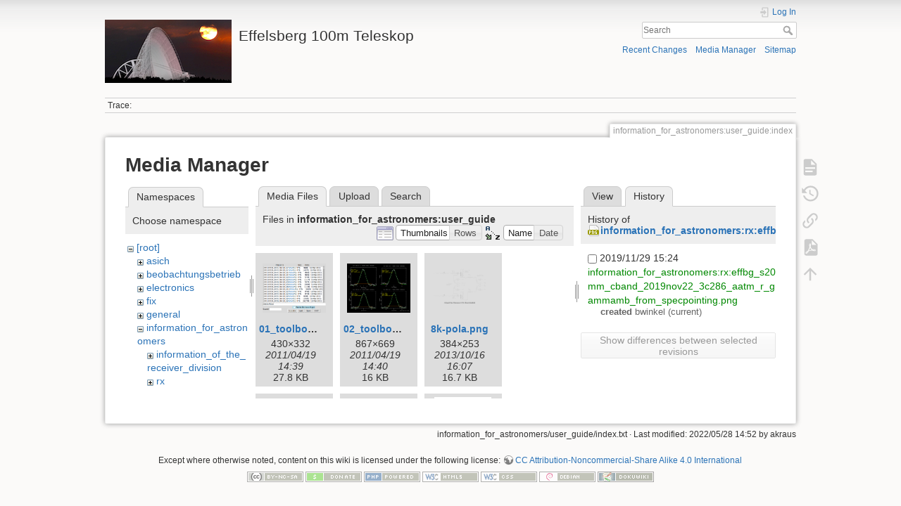

--- FILE ---
content_type: text/html; charset=utf-8
request_url: https://eff100mwiki.mpifr-bonn.mpg.de/doku.php?id=information_for_astronomers:user_guide:index&ns=information_for_astronomers%3Auser_guide&tab_files=files&do=media&tab_details=history&image=information_for_astronomers%3Arx%3Aeffbg_s20mm_cband_2019nov22_3c286_aatm_r_gammamb_from_specpointing.png
body_size: 12176
content:
<!DOCTYPE html>
<html lang="en" dir="ltr" class="no-js">
<head>
    <meta charset="utf-8" />
    <title>information_for_astronomers:user_guide:index [Effelsberg 100m Teleskop]</title>
    <script>(function(H){H.className=H.className.replace(/\bno-js\b/,'js')})(document.documentElement)</script>
    <meta name="generator" content="DokuWiki"/>
<meta name="theme-color" content="#008800"/>
<meta name="robots" content="noindex,nofollow"/>
<link rel="search" type="application/opensearchdescription+xml" href="/lib/exe/opensearch.php" title="Effelsberg 100m Teleskop"/>
<link rel="start" href="/"/>
<link rel="contents" href="/doku.php?id=information_for_astronomers:user_guide:index&amp;do=index" title="Sitemap"/>
<link rel="manifest" href="/lib/exe/manifest.php"/>
<link rel="alternate" type="application/rss+xml" title="Recent Changes" href="/feed.php"/>
<link rel="alternate" type="application/rss+xml" title="Current namespace" href="/feed.php?mode=list&amp;ns=information_for_astronomers:user_guide"/>
<link rel="alternate" type="text/html" title="Plain HTML" href="/doku.php?do=export_xhtml&amp;id=information_for_astronomers:user_guide:index"/>
<link rel="alternate" type="text/plain" title="Wiki Markup" href="/doku.php?do=export_raw&amp;id=information_for_astronomers:user_guide:index"/>
<link rel="stylesheet" type="text/css" href="/lib/exe/css.php?t=dokuwiki&amp;tseed=ce2a97f01dcbd7bd7532f24049966e33"/>
<!--[if gte IE 9]><!-->
<script type="text/javascript">/*<![CDATA[*/var NS='information_for_astronomers:user_guide';var JSINFO = {"plugins":{"tablelayout":{"features_active_by_default":0}},"id":"information_for_astronomers:user_guide:index","namespace":"information_for_astronomers:user_guide","ACT":"media","useHeadingNavigation":0,"useHeadingContent":0};
/*!]]>*/</script>
<script type="text/javascript" charset="utf-8" src="/lib/exe/jquery.php?tseed=23f888679b4f1dc26eef34902aca964f"></script>
<script type="text/javascript" charset="utf-8" src="/lib/exe/js.php?t=dokuwiki&amp;tseed=ce2a97f01dcbd7bd7532f24049966e33"></script>
<script type="text/x-mathjax-config">/*<![CDATA[*/MathJax.Hub.Config({
    tex2jax: {
        inlineMath: [ ["$","$"], ["\\(","\\)"] ],
        displayMath: [ ["$$","$$"], ["\\[","\\]"] ],
        processEscapes: true
    }
});
/*!]]>*/</script>
<script type="text/javascript" charset="utf-8" src="https://cdnjs.cloudflare.com/ajax/libs/mathjax/2.7.4/MathJax.js?config=TeX-AMS_CHTML.js"></script>
<!--<![endif]-->
    <meta name="viewport" content="width=device-width,initial-scale=1" />
    <link rel="shortcut icon" href="/lib/tpl/dokuwiki/images/favicon.ico" />
<link rel="apple-touch-icon" href="/lib/tpl/dokuwiki/images/apple-touch-icon.png" />
    </head>

<body>
    <div id="dokuwiki__site"><div id="dokuwiki__top" class="site dokuwiki mode_media tpl_dokuwiki     hasSidebar">

        
<!-- ********** HEADER ********** -->
<div id="dokuwiki__header"><div class="pad group">

    
    <div class="headings group">
        <ul class="a11y skip">
            <li><a href="#dokuwiki__content">skip to content</a></li>
        </ul>

        <h1><a href="/doku.php?id=start"  accesskey="h" title="[H]"><img src="/lib/exe/fetch.php?media=logo.png" width="180" height="90" alt="" /> <span>Effelsberg 100m Teleskop</span></a></h1>
            </div>

    <div class="tools group">
        <!-- USER TOOLS -->
                    <div id="dokuwiki__usertools">
                <h3 class="a11y">User Tools</h3>
                <ul>
                    <li class="action login"><a href="/doku.php?id=information_for_astronomers:user_guide:index&amp;do=login&amp;sectok=" title="Log In" rel="nofollow"><span>Log In</span><svg xmlns="http://www.w3.org/2000/svg" width="24" height="24" viewBox="0 0 24 24"><path d="M10 17.25V14H3v-4h7V6.75L15.25 12 10 17.25M8 2h9a2 2 0 0 1 2 2v16a2 2 0 0 1-2 2H8a2 2 0 0 1-2-2v-4h2v4h9V4H8v4H6V4a2 2 0 0 1 2-2z"/></svg></a></li>                </ul>
            </div>
        
        <!-- SITE TOOLS -->
        <div id="dokuwiki__sitetools">
            <h3 class="a11y">Site Tools</h3>
            <form action="/doku.php?id=start" method="get" role="search" class="search doku_form" id="dw__search" accept-charset="utf-8"><input type="hidden" name="do" value="search" /><input type="hidden" name="id" value="information_for_astronomers:user_guide:index" /><div class="no"><input name="q" type="text" class="edit" title="[F]" accesskey="f" placeholder="Search" autocomplete="on" id="qsearch__in" value="" /><button value="1" type="submit" title="Search">Search</button><div id="qsearch__out" class="ajax_qsearch JSpopup"></div></div></form>            <div class="mobileTools">
                <form action="/doku.php" method="get" accept-charset="utf-8"><div class="no"><input type="hidden" name="id" value="information_for_astronomers:user_guide:index" /><select name="do" class="edit quickselect" title="Tools"><option value="">Tools</option><optgroup label="Page Tools"><option value="">Show page</option><option value="revisions">Old revisions</option><option value="export_pdf">Export to PDF</option><option value="backlink">Backlinks</option></optgroup><optgroup label="Site Tools"><option value="recent">Recent Changes</option><option value="media">Media Manager</option><option value="index">Sitemap</option></optgroup><optgroup label="User Tools"><option value="login">Log In</option></optgroup></select><button type="submit">&gt;</button></div></form>            </div>
            <ul>
                <li class="action recent"><a href="/doku.php?id=information_for_astronomers:user_guide:index&amp;do=recent" title="Recent Changes [r]" rel="nofollow" accesskey="r">Recent Changes</a></li><li class="action media"><a href="/doku.php?id=information_for_astronomers:user_guide:index&amp;do=media&amp;ns=information_for_astronomers%3Auser_guide" title="Media Manager" rel="nofollow">Media Manager</a></li><li class="action index"><a href="/doku.php?id=information_for_astronomers:user_guide:index&amp;do=index" title="Sitemap [x]" rel="nofollow" accesskey="x">Sitemap</a></li>            </ul>
        </div>

    </div>

    <!-- BREADCRUMBS -->
            <div class="breadcrumbs">
                                        <div class="trace"><span class="bchead">Trace:</span></div>
                    </div>
    


    <hr class="a11y" />
</div></div><!-- /header -->

        <div class="wrapper group">

            
            <!-- ********** CONTENT ********** -->
            <div id="dokuwiki__content"><div class="pad group">
                
                <div class="pageId"><span>information_for_astronomers:user_guide:index</span></div>

                <div class="page group">
                                                            <!-- wikipage start -->
                    <div id="mediamanager__page">
<h1>Media Manager</h1>
<div class="panel namespaces">
<h2>Namespaces</h2>
<div class="panelHeader">Choose namespace</div>
<div class="panelContent" id="media__tree">

<ul class="idx">
<li class="media level0 open"><img src="/lib/images/minus.gif" alt="−" /><div class="li"><a href="/doku.php?id=information_for_astronomers:user_guide:index&amp;ns=&amp;tab_files=files&amp;do=media&amp;tab_details=history&amp;image=information_for_astronomers%3Arx%3Aeffbg_s20mm_cband_2019nov22_3c286_aatm_r_gammamb_from_specpointing.png" class="idx_dir">[root]</a></div>
<ul class="idx">
<li class="media level1 closed"><img src="/lib/images/plus.gif" alt="+" /><div class="li"><a href="/doku.php?id=information_for_astronomers:user_guide:index&amp;ns=asich&amp;tab_files=files&amp;do=media&amp;tab_details=history&amp;image=information_for_astronomers%3Arx%3Aeffbg_s20mm_cband_2019nov22_3c286_aatm_r_gammamb_from_specpointing.png" class="idx_dir">asich</a></div></li>
<li class="media level1 closed"><img src="/lib/images/plus.gif" alt="+" /><div class="li"><a href="/doku.php?id=information_for_astronomers:user_guide:index&amp;ns=beobachtungsbetrieb&amp;tab_files=files&amp;do=media&amp;tab_details=history&amp;image=information_for_astronomers%3Arx%3Aeffbg_s20mm_cband_2019nov22_3c286_aatm_r_gammamb_from_specpointing.png" class="idx_dir">beobachtungsbetrieb</a></div></li>
<li class="media level1 closed"><img src="/lib/images/plus.gif" alt="+" /><div class="li"><a href="/doku.php?id=information_for_astronomers:user_guide:index&amp;ns=electronics&amp;tab_files=files&amp;do=media&amp;tab_details=history&amp;image=information_for_astronomers%3Arx%3Aeffbg_s20mm_cband_2019nov22_3c286_aatm_r_gammamb_from_specpointing.png" class="idx_dir">electronics</a></div></li>
<li class="media level1 closed"><img src="/lib/images/plus.gif" alt="+" /><div class="li"><a href="/doku.php?id=information_for_astronomers:user_guide:index&amp;ns=fix&amp;tab_files=files&amp;do=media&amp;tab_details=history&amp;image=information_for_astronomers%3Arx%3Aeffbg_s20mm_cband_2019nov22_3c286_aatm_r_gammamb_from_specpointing.png" class="idx_dir">fix</a></div></li>
<li class="media level1 closed"><img src="/lib/images/plus.gif" alt="+" /><div class="li"><a href="/doku.php?id=information_for_astronomers:user_guide:index&amp;ns=general&amp;tab_files=files&amp;do=media&amp;tab_details=history&amp;image=information_for_astronomers%3Arx%3Aeffbg_s20mm_cband_2019nov22_3c286_aatm_r_gammamb_from_specpointing.png" class="idx_dir">general</a></div></li>
<li class="media level1 open"><img src="/lib/images/minus.gif" alt="−" /><div class="li"><a href="/doku.php?id=information_for_astronomers:user_guide:index&amp;ns=information_for_astronomers&amp;tab_files=files&amp;do=media&amp;tab_details=history&amp;image=information_for_astronomers%3Arx%3Aeffbg_s20mm_cband_2019nov22_3c286_aatm_r_gammamb_from_specpointing.png" class="idx_dir">information_for_astronomers</a></div>
<ul class="idx">
<li class="media level2 closed"><img src="/lib/images/plus.gif" alt="+" /><div class="li"><a href="/doku.php?id=information_for_astronomers:user_guide:index&amp;ns=information_for_astronomers%3Ainformation_of_the_receiver_division&amp;tab_files=files&amp;do=media&amp;tab_details=history&amp;image=information_for_astronomers%3Arx%3Aeffbg_s20mm_cband_2019nov22_3c286_aatm_r_gammamb_from_specpointing.png" class="idx_dir">information_of_the_receiver_division</a></div></li>
<li class="media level2 closed"><img src="/lib/images/plus.gif" alt="+" /><div class="li"><a href="/doku.php?id=information_for_astronomers:user_guide:index&amp;ns=information_for_astronomers%3Arx&amp;tab_files=files&amp;do=media&amp;tab_details=history&amp;image=information_for_astronomers%3Arx%3Aeffbg_s20mm_cband_2019nov22_3c286_aatm_r_gammamb_from_specpointing.png" class="idx_dir">rx</a></div></li>
<li class="media level2 open"><img src="/lib/images/minus.gif" alt="−" /><div class="li"><a href="/doku.php?id=information_for_astronomers:user_guide:index&amp;ns=information_for_astronomers%3Auser_guide&amp;tab_files=files&amp;do=media&amp;tab_details=history&amp;image=information_for_astronomers%3Arx%3Aeffbg_s20mm_cband_2019nov22_3c286_aatm_r_gammamb_from_specpointing.png" class="idx_dir">user_guide</a></div>
<ul class="idx">
<li class="media level3 closed"><img src="/lib/images/plus.gif" alt="+" /><div class="li"><a href="/doku.php?id=information_for_astronomers:user_guide:index&amp;ns=information_for_astronomers%3Auser_guide%3Atutorials&amp;tab_files=files&amp;do=media&amp;tab_details=history&amp;image=information_for_astronomers%3Arx%3Aeffbg_s20mm_cband_2019nov22_3c286_aatm_r_gammamb_from_specpointing.png" class="idx_dir">tutorials</a></div></li>
</ul>
</li>
</ul>
</li>
<li class="media level1 closed"><img src="/lib/images/plus.gif" alt="+" /><div class="li"><a href="/doku.php?id=information_for_astronomers:user_guide:index&amp;ns=operateure&amp;tab_files=files&amp;do=media&amp;tab_details=history&amp;image=information_for_astronomers%3Arx%3Aeffbg_s20mm_cband_2019nov22_3c286_aatm_r_gammamb_from_specpointing.png" class="idx_dir">operateure</a></div></li>
<li class="media level1 closed"><img src="/lib/images/plus.gif" alt="+" /><div class="li"><a href="/doku.php?id=information_for_astronomers:user_guide:index&amp;ns=organisatorisches&amp;tab_files=files&amp;do=media&amp;tab_details=history&amp;image=information_for_astronomers%3Arx%3Aeffbg_s20mm_cband_2019nov22_3c286_aatm_r_gammamb_from_specpointing.png" class="idx_dir">organisatorisches</a></div></li>
<li class="media level1 closed"><img src="/lib/images/plus.gif" alt="+" /><div class="li"><a href="/doku.php?id=information_for_astronomers:user_guide:index&amp;ns=playground&amp;tab_files=files&amp;do=media&amp;tab_details=history&amp;image=information_for_astronomers%3Arx%3Aeffbg_s20mm_cband_2019nov22_3c286_aatm_r_gammamb_from_specpointing.png" class="idx_dir">playground</a></div></li>
<li class="media level1 closed"><img src="/lib/images/plus.gif" alt="+" /><div class="li"><a href="/doku.php?id=information_for_astronomers:user_guide:index&amp;ns=rechner-gruppe&amp;tab_files=files&amp;do=media&amp;tab_details=history&amp;image=information_for_astronomers%3Arx%3Aeffbg_s20mm_cband_2019nov22_3c286_aatm_r_gammamb_from_specpointing.png" class="idx_dir">rechner-gruppe</a></div></li>
<li class="media level1 closed"><img src="/lib/images/plus.gif" alt="+" /><div class="li"><a href="/doku.php?id=information_for_astronomers:user_guide:index&amp;ns=summerschool&amp;tab_files=files&amp;do=media&amp;tab_details=history&amp;image=information_for_astronomers%3Arx%3Aeffbg_s20mm_cband_2019nov22_3c286_aatm_r_gammamb_from_specpointing.png" class="idx_dir">summerschool</a></div></li>
<li class="media level1 closed"><img src="/lib/images/plus.gif" alt="+" /><div class="li"><a href="/doku.php?id=information_for_astronomers:user_guide:index&amp;ns=tel_mechanik&amp;tab_files=files&amp;do=media&amp;tab_details=history&amp;image=information_for_astronomers%3Arx%3Aeffbg_s20mm_cband_2019nov22_3c286_aatm_r_gammamb_from_specpointing.png" class="idx_dir">tel_mechanik</a></div></li>
<li class="media level1 closed"><img src="/lib/images/plus.gif" alt="+" /><div class="li"><a href="/doku.php?id=information_for_astronomers:user_guide:index&amp;ns=wiki&amp;tab_files=files&amp;do=media&amp;tab_details=history&amp;image=information_for_astronomers%3Arx%3Aeffbg_s20mm_cband_2019nov22_3c286_aatm_r_gammamb_from_specpointing.png" class="idx_dir">wiki</a></div></li>
</ul></li>
</ul>
</div>
</div>
<div class="panel filelist">
<h2 class="a11y">Media Files</h2>
<ul class="tabs">
<li><strong>Media Files</strong></li>
<li><a href="/doku.php?id=information_for_astronomers:user_guide:index&amp;tab_files=upload&amp;do=media&amp;tab_details=history&amp;image=information_for_astronomers%3Arx%3Aeffbg_s20mm_cband_2019nov22_3c286_aatm_r_gammamb_from_specpointing.png&amp;ns=information_for_astronomers%3Auser_guide">Upload</a></li>
<li><a href="/doku.php?id=information_for_astronomers:user_guide:index&amp;tab_files=search&amp;do=media&amp;tab_details=history&amp;image=information_for_astronomers%3Arx%3Aeffbg_s20mm_cband_2019nov22_3c286_aatm_r_gammamb_from_specpointing.png&amp;ns=information_for_astronomers%3Auser_guide">Search</a></li>
</ul>
<div class="panelHeader">
<h3>Files in <strong>information_for_astronomers:user_guide</strong></h3>
<form class="options" method="get" action="/doku.php?id=information_for_astronomers:user_guide:index" accept-charset="utf-8"><div class="no">
<input type="hidden" name="do" value="media" /><input type="hidden" name="tab_files" value="files" /><input type="hidden" name="tab_details" value="history" /><input type="hidden" name="image" value="information_for_astronomers:rx:effbg_s20mm_cband_2019nov22_3c286_aatm_r_gammamb_from_specpointing.png" /><input type="hidden" name="ns" value="information_for_astronomers:user_guide" /><ul>
<li class="listType"><label class="thumbs" for="listType__thumbs"><input type="radio" id="listType__thumbs" name="list_dwmedia" value="thumbs" checked="checked" /> <span>Thumbnails</span></label>
<label class="rows" for="listType__rows"><input type="radio" id="listType__rows" name="list_dwmedia" value="rows" /> <span>Rows</span></label>
</li>
<li class="sortBy"><label class="name" for="sortBy__name"><input type="radio" id="sortBy__name" name="sort_dwmedia" value="name" checked="checked" /> <span>Name</span></label>
<label class="date" for="sortBy__date"><input type="radio" id="sortBy__date" name="sort_dwmedia" value="date" /> <span>Date</span></label>
</li>
<li><button type="submit">Apply</button>
</li>
</ul>
</div></form>
</div>
<div class="panelContent">
<ul class="thumbs"><li><dl title="information_for_astronomers:user_guide:01_toolbox-lister.gif">
<dt><a id="l_:information_for_astronomers:user_guide:01_toolbox-lister.gif" class="image thumb" href="/doku.php?id=information_for_astronomers:user_guide:index&amp;image=information_for_astronomers%3Auser_guide%3A01_toolbox-lister.gif&amp;ns=information_for_astronomers%3Auser_guide&amp;tab_details=view&amp;do=media&amp;tab_files=files"><img src="/lib/exe/fetch.php?w=90&amp;h=69&amp;t=1303216779&amp;tok=3d93a9&amp;media=information_for_astronomers:user_guide:01_toolbox-lister.gif" alt="information_for_astronomers:user_guide:01_toolbox-lister.gif" /></a></dt>
<dd class="name"><a href="/doku.php?id=information_for_astronomers:user_guide:index&amp;image=information_for_astronomers%3Auser_guide%3A01_toolbox-lister.gif&amp;ns=information_for_astronomers%3Auser_guide&amp;tab_details=view&amp;do=media&amp;tab_files=files" id="h_:information_for_astronomers:user_guide:01_toolbox-lister.gif">01_toolbox-lister.gif</a></dd>
<dd class="size">430&#215;332</dd>
<dd class="date">2011/04/19 14:39</dd>
<dd class="filesize">27.8 KB</dd>
</dl></li>
<li><dl title="information_for_astronomers:user_guide:02_toolbox-xsplot.gif">
<dt><a id="l_:information_for_astronomers:user_guide:02_toolbox-xsplot.gif" class="image thumb" href="/doku.php?id=information_for_astronomers:user_guide:index&amp;image=information_for_astronomers%3Auser_guide%3A02_toolbox-xsplot.gif&amp;ns=information_for_astronomers%3Auser_guide&amp;tab_details=view&amp;do=media&amp;tab_files=files"><img src="/lib/exe/fetch.php?w=90&amp;h=69&amp;t=1303216856&amp;tok=d58e39&amp;media=information_for_astronomers:user_guide:02_toolbox-xsplot.gif" alt="information_for_astronomers:user_guide:02_toolbox-xsplot.gif" /></a></dt>
<dd class="name"><a href="/doku.php?id=information_for_astronomers:user_guide:index&amp;image=information_for_astronomers%3Auser_guide%3A02_toolbox-xsplot.gif&amp;ns=information_for_astronomers%3Auser_guide&amp;tab_details=view&amp;do=media&amp;tab_files=files" id="h_:information_for_astronomers:user_guide:02_toolbox-xsplot.gif">02_toolbox-xsplot.gif</a></dd>
<dd class="size">867&#215;669</dd>
<dd class="date">2011/04/19 14:40</dd>
<dd class="filesize">16 KB</dd>
</dl></li>
<li><dl title="information_for_astronomers:user_guide:8k-pola.png">
<dt><a id="l_:information_for_astronomers:user_guide:8k-pola.png" class="image thumb" href="/doku.php?id=information_for_astronomers:user_guide:index&amp;image=information_for_astronomers%3Auser_guide%3A8k-pola.png&amp;ns=information_for_astronomers%3Auser_guide&amp;tab_details=view&amp;do=media&amp;tab_files=files"><img src="/lib/exe/fetch.php?w=90&amp;h=59&amp;t=1381932477&amp;tok=cdbc92&amp;media=information_for_astronomers:user_guide:8k-pola.png" alt="information_for_astronomers:user_guide:8k-pola.png" /></a></dt>
<dd class="name"><a href="/doku.php?id=information_for_astronomers:user_guide:index&amp;image=information_for_astronomers%3Auser_guide%3A8k-pola.png&amp;ns=information_for_astronomers%3Auser_guide&amp;tab_details=view&amp;do=media&amp;tab_files=files" id="h_:information_for_astronomers:user_guide:8k-pola.png">8k-pola.png</a></dd>
<dd class="size">384&#215;253</dd>
<dd class="date">2013/10/16 16:07</dd>
<dd class="filesize">16.7 KB</dd>
</dl></li>
<li><dl title="information_for_astronomers:user_guide:8k-polar.pdf">
<dt><a id="d_:information_for_astronomers:user_guide:8k-polar.pdf" class="image" title="information_for_astronomers:user_guide:8k-polar.pdf" href="/doku.php?id=information_for_astronomers:user_guide:index&amp;image=information_for_astronomers%3Auser_guide%3A8k-polar.pdf&amp;ns=information_for_astronomers%3Auser_guide&amp;tab_details=view&amp;do=media&amp;tab_files=files"><img src="/lib/images/fileicons/32x32/pdf.png" alt="information_for_astronomers:user_guide:8k-polar.pdf" class="icon" /></a></dt>
<dd class="name"><a href="/doku.php?id=information_for_astronomers:user_guide:index&amp;image=information_for_astronomers%3Auser_guide%3A8k-polar.pdf&amp;ns=information_for_astronomers%3Auser_guide&amp;tab_details=view&amp;do=media&amp;tab_files=files" id="h_:information_for_astronomers:user_guide:8k-polar.pdf">8k-polar.pdf</a></dd>
<dd class="size">&#160;</dd>
<dd class="date">2013/03/12 19:12</dd>
<dd class="filesize">114.4 KB</dd>
</dl></li>
<li><dl title="information_for_astronomers:user_guide:10k.horizont.png">
<dt><a id="l_:information_for_astronomers:user_guide:10k.horizont.png" class="image thumb" href="/doku.php?id=information_for_astronomers:user_guide:index&amp;image=information_for_astronomers%3Auser_guide%3A10k.horizont.png&amp;ns=information_for_astronomers%3Auser_guide&amp;tab_details=view&amp;do=media&amp;tab_files=files"><img src="/lib/exe/fetch.php?w=90&amp;h=63&amp;t=1367234896&amp;tok=bf8565&amp;media=information_for_astronomers:user_guide:10k.horizont.png" alt="information_for_astronomers:user_guide:10k.horizont.png" /></a></dt>
<dd class="name"><a href="/doku.php?id=information_for_astronomers:user_guide:index&amp;image=information_for_astronomers%3Auser_guide%3A10k.horizont.png&amp;ns=information_for_astronomers%3Auser_guide&amp;tab_details=view&amp;do=media&amp;tab_files=files" id="h_:information_for_astronomers:user_guide:10k.horizont.png">10k.horizont.png</a></dd>
<dd class="size">720&#215;504</dd>
<dd class="date">2013/04/29 13:28</dd>
<dd class="filesize">45 KB</dd>
</dl></li>
<li><dl title="information_for_astronomers:user_guide:100mrt_focus.png">
<dt><a id="l_:information_for_astronomers:user_guide:100mrt_focus.png" class="image thumb" href="/doku.php?id=information_for_astronomers:user_guide:index&amp;image=information_for_astronomers%3Auser_guide%3A100mrt_focus.png&amp;ns=information_for_astronomers%3Auser_guide&amp;tab_details=view&amp;do=media&amp;tab_files=files"><img src="/lib/exe/fetch.php?w=80&amp;h=90&amp;t=1718368102&amp;tok=0121f0&amp;media=information_for_astronomers:user_guide:100mrt_focus.png" alt="information_for_astronomers:user_guide:100mrt_focus.png" /></a></dt>
<dd class="name"><a href="/doku.php?id=information_for_astronomers:user_guide:index&amp;image=information_for_astronomers%3Auser_guide%3A100mrt_focus.png&amp;ns=information_for_astronomers%3Auser_guide&amp;tab_details=view&amp;do=media&amp;tab_files=files" id="h_:information_for_astronomers:user_guide:100mrt_focus.png">100mrt_focus.png</a></dd>
<dd class="size">2024&#215;2256</dd>
<dd class="date">2024/06/14 14:28</dd>
<dd class="filesize">287.5 KB</dd>
</dl></li>
<li><dl title="information_for_astronomers:user_guide:affts_7beam.png">
<dt><a id="l_:information_for_astronomers:user_guide:affts_7beam.png" class="image thumb" href="/doku.php?id=information_for_astronomers:user_guide:index&amp;image=information_for_astronomers%3Auser_guide%3Aaffts_7beam.png&amp;ns=information_for_astronomers%3Auser_guide&amp;tab_details=view&amp;do=media&amp;tab_files=files"><img src="/lib/exe/fetch.php?w=90&amp;h=61&amp;t=1337674396&amp;tok=dfcc36&amp;media=information_for_astronomers:user_guide:affts_7beam.png" alt="information_for_astronomers:user_guide:affts_7beam.png" /></a></dt>
<dd class="name"><a href="/doku.php?id=information_for_astronomers:user_guide:index&amp;image=information_for_astronomers%3Auser_guide%3Aaffts_7beam.png&amp;ns=information_for_astronomers%3Auser_guide&amp;tab_details=view&amp;do=media&amp;tab_files=files" id="h_:information_for_astronomers:user_guide:affts_7beam.png">affts_7beam.png</a></dd>
<dd class="size">800&#215;544</dd>
<dd class="date">2012/05/22 10:13</dd>
<dd class="filesize">59.9 KB</dd>
</dl></li>
<li><dl title="information_for_astronomers:user_guide:affts_8_16_100mhz.png">
<dt><a id="l_:information_for_astronomers:user_guide:affts_8_16_100mhz.png" class="image thumb" href="/doku.php?id=information_for_astronomers:user_guide:index&amp;image=information_for_astronomers%3Auser_guide%3Aaffts_8_16_100mhz.png&amp;ns=information_for_astronomers%3Auser_guide&amp;tab_details=view&amp;do=media&amp;tab_files=files"><img src="/lib/exe/fetch.php?w=90&amp;h=61&amp;t=1337674386&amp;tok=fbed7f&amp;media=information_for_astronomers:user_guide:affts_8_16_100mhz.png" alt="information_for_astronomers:user_guide:affts_8_16_100mhz.png" /></a></dt>
<dd class="name"><a href="/doku.php?id=information_for_astronomers:user_guide:index&amp;image=information_for_astronomers%3Auser_guide%3Aaffts_8_16_100mhz.png&amp;ns=information_for_astronomers%3Auser_guide&amp;tab_details=view&amp;do=media&amp;tab_files=files" id="h_:information_for_astronomers:user_guide:affts_8_16_100mhz.png">affts_8_16_100mhz.png</a></dd>
<dd class="size">800&#215;544</dd>
<dd class="date">2012/05/22 10:13</dd>
<dd class="filesize">59.8 KB</dd>
</dl></li>
<li><dl title="information_for_astronomers:user_guide:affts_photo.png">
<dt><a id="l_:information_for_astronomers:user_guide:affts_photo.png" class="image thumb" href="/doku.php?id=information_for_astronomers:user_guide:index&amp;image=information_for_astronomers%3Auser_guide%3Aaffts_photo.png&amp;ns=information_for_astronomers%3Auser_guide&amp;tab_details=view&amp;do=media&amp;tab_files=files"><img src="/lib/exe/fetch.php?w=90&amp;h=86&amp;t=1339502229&amp;tok=cda8f8&amp;media=information_for_astronomers:user_guide:affts_photo.png" alt="information_for_astronomers:user_guide:affts_photo.png" /></a></dt>
<dd class="name"><a href="/doku.php?id=information_for_astronomers:user_guide:index&amp;image=information_for_astronomers%3Auser_guide%3Aaffts_photo.png&amp;ns=information_for_astronomers%3Auser_guide&amp;tab_details=view&amp;do=media&amp;tab_files=files" id="h_:information_for_astronomers:user_guide:affts_photo.png">affts_photo.png</a></dd>
<dd class="size">556&#215;536</dd>
<dd class="date">2012/06/12 13:57</dd>
<dd class="filesize">584.6 KB</dd>
</dl></li>
<li><dl title="information_for_astronomers:user_guide:astro-pc_point_cal_planets.png">
<dt><a id="l_:information_for_astronomers:user_guide:astro-pc_point_cal_planets.png" class="image thumb" href="/doku.php?id=information_for_astronomers:user_guide:index&amp;image=information_for_astronomers%3Auser_guide%3Aastro-pc_point_cal_planets.png&amp;ns=information_for_astronomers%3Auser_guide&amp;tab_details=view&amp;do=media&amp;tab_files=files"><img src="/lib/exe/fetch.php?w=90&amp;h=46&amp;t=1371459896&amp;tok=2607b4&amp;media=information_for_astronomers:user_guide:astro-pc_point_cal_planets.png" alt="information_for_astronomers:user_guide:astro-pc_point_cal_planets.png" /></a></dt>
<dd class="name"><a href="/doku.php?id=information_for_astronomers:user_guide:index&amp;image=information_for_astronomers%3Auser_guide%3Aastro-pc_point_cal_planets.png&amp;ns=information_for_astronomers%3Auser_guide&amp;tab_details=view&amp;do=media&amp;tab_files=files" id="h_:information_for_astronomers:user_guide:astro-pc_point_cal_planets.png">astro-pc_point_cal_planets.png</a></dd>
<dd class="size">1405&#215;730</dd>
<dd class="date">2013/06/17 11:04</dd>
<dd class="filesize">110.5 KB</dd>
</dl></li>
<li><dl title="information_for_astronomers:user_guide:astro-pc_sat.png">
<dt><a id="l_:information_for_astronomers:user_guide:astro-pc_sat.png" class="image thumb" href="/doku.php?id=information_for_astronomers:user_guide:index&amp;image=information_for_astronomers%3Auser_guide%3Aastro-pc_sat.png&amp;ns=information_for_astronomers%3Auser_guide&amp;tab_details=view&amp;do=media&amp;tab_files=files"><img src="/lib/exe/fetch.php?w=89&amp;h=46&amp;t=1371459915&amp;tok=81dc4e&amp;media=information_for_astronomers:user_guide:astro-pc_sat.png" alt="information_for_astronomers:user_guide:astro-pc_sat.png" /></a></dt>
<dd class="name"><a href="/doku.php?id=information_for_astronomers:user_guide:index&amp;image=information_for_astronomers%3Auser_guide%3Aastro-pc_sat.png&amp;ns=information_for_astronomers%3Auser_guide&amp;tab_details=view&amp;do=media&amp;tab_files=files" id="h_:information_for_astronomers:user_guide:astro-pc_sat.png">astro-pc_sat.png</a></dd>
<dd class="size">1404&#215;730</dd>
<dd class="date">2013/06/17 11:05</dd>
<dd class="filesize">107.6 KB</dd>
</dl></li>
<li><dl title="information_for_astronomers:user_guide:astro-pc_sio.png">
<dt><a id="l_:information_for_astronomers:user_guide:astro-pc_sio.png" class="image thumb" href="/doku.php?id=information_for_astronomers:user_guide:index&amp;image=information_for_astronomers%3Auser_guide%3Aastro-pc_sio.png&amp;ns=information_for_astronomers%3Auser_guide&amp;tab_details=view&amp;do=media&amp;tab_files=files"><img src="/lib/exe/fetch.php?w=90&amp;h=46&amp;t=1371459927&amp;tok=7190d9&amp;media=information_for_astronomers:user_guide:astro-pc_sio.png" alt="information_for_astronomers:user_guide:astro-pc_sio.png" /></a></dt>
<dd class="name"><a href="/doku.php?id=information_for_astronomers:user_guide:index&amp;image=information_for_astronomers%3Auser_guide%3Aastro-pc_sio.png&amp;ns=information_for_astronomers%3Auser_guide&amp;tab_details=view&amp;do=media&amp;tab_files=files" id="h_:information_for_astronomers:user_guide:astro-pc_sio.png">astro-pc_sio.png</a></dd>
<dd class="size">1405&#215;729</dd>
<dd class="date">2013/06/17 11:05</dd>
<dd class="filesize">98.1 KB</dd>
</dl></li>
<li><dl title="information_for_astronomers:user_guide:average_subs.png">
<dt><a id="l_:information_for_astronomers:user_guide:average_subs.png" class="image thumb" href="/doku.php?id=information_for_astronomers:user_guide:index&amp;image=information_for_astronomers%3Auser_guide%3Aaverage_subs.png&amp;ns=information_for_astronomers%3Auser_guide&amp;tab_details=view&amp;do=media&amp;tab_files=files"><img src="/lib/exe/fetch.php?w=90&amp;h=48&amp;t=1338393956&amp;tok=a051f6&amp;media=information_for_astronomers:user_guide:average_subs.png" alt="information_for_astronomers:user_guide:average_subs.png" /></a></dt>
<dd class="name"><a href="/doku.php?id=information_for_astronomers:user_guide:index&amp;image=information_for_astronomers%3Auser_guide%3Aaverage_subs.png&amp;ns=information_for_astronomers%3Auser_guide&amp;tab_details=view&amp;do=media&amp;tab_files=files" id="h_:information_for_astronomers:user_guide:average_subs.png">average_subs.png</a></dd>
<dd class="size">562&#215;303</dd>
<dd class="date">2012/05/30 18:05</dd>
<dd class="filesize">28.3 KB</dd>
</dl></li>
<li><dl title="information_for_astronomers:user_guide:bsb_multifiba_rev.4_20140715.jpg">
<dt><a id="l_:information_for_astronomers:user_guide:bsb_multifiba_rev.4_20140715.jpg" class="image thumb" href="/doku.php?id=information_for_astronomers:user_guide:index&amp;image=information_for_astronomers%3Auser_guide%3Absb_multifiba_rev.4_20140715.jpg&amp;ns=information_for_astronomers%3Auser_guide&amp;tab_details=view&amp;do=media&amp;tab_files=files"><img src="/lib/exe/fetch.php?w=90&amp;h=63&amp;t=1416564483&amp;tok=96c61b&amp;media=information_for_astronomers:user_guide:bsb_multifiba_rev.4_20140715.jpg" alt="information_for_astronomers:user_guide:bsb_multifiba_rev.4_20140715.jpg" /></a></dt>
<dd class="name"><a href="/doku.php?id=information_for_astronomers:user_guide:index&amp;image=information_for_astronomers%3Auser_guide%3Absb_multifiba_rev.4_20140715.jpg&amp;ns=information_for_astronomers%3Auser_guide&amp;tab_details=view&amp;do=media&amp;tab_files=files" id="h_:information_for_astronomers:user_guide:bsb_multifiba_rev.4_20140715.jpg">bsb_multifiba_rev.4_20140715.jpg</a></dd>
<dd class="size">3508&#215;2480</dd>
<dd class="date">2014/11/21 11:08</dd>
<dd class="filesize">467.9 KB</dd>
</dl></li>
<li><dl title="information_for_astronomers:user_guide:bsb_multifiba_rev.4_20141120.pdf">
<dt><a id="d_:information_for_astronomers:user_guide:bsb_multifiba_rev.4_20141120.pdf" class="image" title="information_for_astronomers:user_guide:bsb_multifiba_rev.4_20141120.pdf" href="/doku.php?id=information_for_astronomers:user_guide:index&amp;image=information_for_astronomers%3Auser_guide%3Absb_multifiba_rev.4_20141120.pdf&amp;ns=information_for_astronomers%3Auser_guide&amp;tab_details=view&amp;do=media&amp;tab_files=files"><img src="/lib/images/fileicons/32x32/pdf.png" alt="information_for_astronomers:user_guide:bsb_multifiba_rev.4_20141120.pdf" class="icon" /></a></dt>
<dd class="name"><a href="/doku.php?id=information_for_astronomers:user_guide:index&amp;image=information_for_astronomers%3Auser_guide%3Absb_multifiba_rev.4_20141120.pdf&amp;ns=information_for_astronomers%3Auser_guide&amp;tab_details=view&amp;do=media&amp;tab_files=files" id="h_:information_for_astronomers:user_guide:bsb_multifiba_rev.4_20141120.pdf">bsb_multifiba_rev.4_20141120.pdf</a></dd>
<dd class="size">&#160;</dd>
<dd class="date">2014/11/21 11:08</dd>
<dd class="filesize">97.8 KB</dd>
</dl></li>
<li><dl title="information_for_astronomers:user_guide:bsb_multifiba_rev.4_20141120.png">
<dt><a id="l_:information_for_astronomers:user_guide:bsb_multifiba_rev.4_20141120.png" class="image thumb" href="/doku.php?id=information_for_astronomers:user_guide:index&amp;image=information_for_astronomers%3Auser_guide%3Absb_multifiba_rev.4_20141120.png&amp;ns=information_for_astronomers%3Auser_guide&amp;tab_details=view&amp;do=media&amp;tab_files=files"><img src="/lib/exe/fetch.php?w=90&amp;h=63&amp;t=1416564527&amp;tok=7143df&amp;media=information_for_astronomers:user_guide:bsb_multifiba_rev.4_20141120.png" alt="information_for_astronomers:user_guide:bsb_multifiba_rev.4_20141120.png" /></a></dt>
<dd class="name"><a href="/doku.php?id=information_for_astronomers:user_guide:index&amp;image=information_for_astronomers%3Auser_guide%3Absb_multifiba_rev.4_20141120.png&amp;ns=information_for_astronomers%3Auser_guide&amp;tab_details=view&amp;do=media&amp;tab_files=files" id="h_:information_for_astronomers:user_guide:bsb_multifiba_rev.4_20141120.png">bsb_multifiba_rev.4_20141120.png</a></dd>
<dd class="size">1000&#215;707</dd>
<dd class="date">2014/11/21 11:08</dd>
<dd class="filesize">88.1 KB</dd>
</dl></li>
<li><dl title="information_for_astronomers:user_guide:calibrators_azim_elev.png">
<dt><a id="l_:information_for_astronomers:user_guide:calibrators_azim_elev.png" class="image thumb" href="/doku.php?id=information_for_astronomers:user_guide:index&amp;image=information_for_astronomers%3Auser_guide%3Acalibrators_azim_elev.png&amp;ns=information_for_astronomers%3Auser_guide&amp;tab_details=view&amp;do=media&amp;tab_files=files"><img src="/lib/exe/fetch.php?w=90&amp;h=67&amp;t=1331211873&amp;tok=d03822&amp;media=information_for_astronomers:user_guide:calibrators_azim_elev.png" alt="information_for_astronomers:user_guide:calibrators_azim_elev.png" /></a></dt>
<dd class="name"><a href="/doku.php?id=information_for_astronomers:user_guide:index&amp;image=information_for_astronomers%3Auser_guide%3Acalibrators_azim_elev.png&amp;ns=information_for_astronomers%3Auser_guide&amp;tab_details=view&amp;do=media&amp;tab_files=files" id="h_:information_for_astronomers:user_guide:calibrators_azim_elev.png">calibrators_azim_elev.png</a></dd>
<dd class="size">600&#215;450</dd>
<dd class="date">2012/03/08 14:04</dd>
<dd class="filesize">61.3 KB</dd>
</dl></li>
<li><dl title="information_for_astronomers:user_guide:calibrators_overview.pdf">
<dt><a id="d_:information_for_astronomers:user_guide:calibrators_overview.pdf" class="image" title="information_for_astronomers:user_guide:calibrators_overview.pdf" href="/doku.php?id=information_for_astronomers:user_guide:index&amp;image=information_for_astronomers%3Auser_guide%3Acalibrators_overview.pdf&amp;ns=information_for_astronomers%3Auser_guide&amp;tab_details=view&amp;do=media&amp;tab_files=files"><img src="/lib/images/fileicons/32x32/pdf.png" alt="information_for_astronomers:user_guide:calibrators_overview.pdf" class="icon" /></a></dt>
<dd class="name"><a href="/doku.php?id=information_for_astronomers:user_guide:index&amp;image=information_for_astronomers%3Auser_guide%3Acalibrators_overview.pdf&amp;ns=information_for_astronomers%3Auser_guide&amp;tab_details=view&amp;do=media&amp;tab_files=files" id="h_:information_for_astronomers:user_guide:calibrators_overview.pdf">calibrators_overview.pdf</a></dd>
<dd class="size">&#160;</dd>
<dd class="date">2013/03/21 23:36</dd>
<dd class="filesize">20.1 KB</dd>
</dl></li>
<li><dl title="information_for_astronomers:user_guide:calibrators_overview.png">
<dt><a id="l_:information_for_astronomers:user_guide:calibrators_overview.png" class="image thumb" href="/doku.php?id=information_for_astronomers:user_guide:index&amp;image=information_for_astronomers%3Auser_guide%3Acalibrators_overview.png&amp;ns=information_for_astronomers%3Auser_guide&amp;tab_details=view&amp;do=media&amp;tab_files=files"><img src="/lib/exe/fetch.php?w=90&amp;h=75&amp;t=1363905361&amp;tok=f3c416&amp;media=information_for_astronomers:user_guide:calibrators_overview.png" alt="information_for_astronomers:user_guide:calibrators_overview.png" /></a></dt>
<dd class="name"><a href="/doku.php?id=information_for_astronomers:user_guide:index&amp;image=information_for_astronomers%3Auser_guide%3Acalibrators_overview.png&amp;ns=information_for_astronomers%3Auser_guide&amp;tab_details=view&amp;do=media&amp;tab_files=files" id="h_:information_for_astronomers:user_guide:calibrators_overview.png">calibrators_overview.png</a></dd>
<dd class="size">900&#215;750</dd>
<dd class="date">2013/03/21 23:36</dd>
<dd class="filesize">91.4 KB</dd>
</dl></li>
<li><dl title="information_for_astronomers:user_guide:calibrators_overview_log.pdf">
<dt><a id="d_:information_for_astronomers:user_guide:calibrators_overview_log.pdf" class="image" title="information_for_astronomers:user_guide:calibrators_overview_log.pdf" href="/doku.php?id=information_for_astronomers:user_guide:index&amp;image=information_for_astronomers%3Auser_guide%3Acalibrators_overview_log.pdf&amp;ns=information_for_astronomers%3Auser_guide&amp;tab_details=view&amp;do=media&amp;tab_files=files"><img src="/lib/images/fileicons/32x32/pdf.png" alt="information_for_astronomers:user_guide:calibrators_overview_log.pdf" class="icon" /></a></dt>
<dd class="name"><a href="/doku.php?id=information_for_astronomers:user_guide:index&amp;image=information_for_astronomers%3Auser_guide%3Acalibrators_overview_log.pdf&amp;ns=information_for_astronomers%3Auser_guide&amp;tab_details=view&amp;do=media&amp;tab_files=files" id="h_:information_for_astronomers:user_guide:calibrators_overview_log.pdf">calibrators_overview_log.pdf</a></dd>
<dd class="size">&#160;</dd>
<dd class="date">2013/03/22 11:17</dd>
<dd class="filesize">19.3 KB</dd>
</dl></li>
<li><dl title="information_for_astronomers:user_guide:calibrators_overview_log.png">
<dt><a id="l_:information_for_astronomers:user_guide:calibrators_overview_log.png" class="image thumb" href="/doku.php?id=information_for_astronomers:user_guide:index&amp;image=information_for_astronomers%3Auser_guide%3Acalibrators_overview_log.png&amp;ns=information_for_astronomers%3Auser_guide&amp;tab_details=view&amp;do=media&amp;tab_files=files"><img src="/lib/exe/fetch.php?w=90&amp;h=75&amp;t=1363947464&amp;tok=71708b&amp;media=information_for_astronomers:user_guide:calibrators_overview_log.png" alt="information_for_astronomers:user_guide:calibrators_overview_log.png" /></a></dt>
<dd class="name"><a href="/doku.php?id=information_for_astronomers:user_guide:index&amp;image=information_for_astronomers%3Auser_guide%3Acalibrators_overview_log.png&amp;ns=information_for_astronomers%3Auser_guide&amp;tab_details=view&amp;do=media&amp;tab_files=files" id="h_:information_for_astronomers:user_guide:calibrators_overview_log.png">calibrators_overview_log.png</a></dd>
<dd class="size">900&#215;750</dd>
<dd class="date">2013/03/22 11:17</dd>
<dd class="filesize">101.5 KB</dd>
</dl></li>
<li><dl title="information_for_astronomers:user_guide:calibrators_sources_freq.png">
<dt><a id="l_:information_for_astronomers:user_guide:calibrators_sources_freq.png" class="image thumb" href="/doku.php?id=information_for_astronomers:user_guide:index&amp;image=information_for_astronomers%3Auser_guide%3Acalibrators_sources_freq.png&amp;ns=information_for_astronomers%3Auser_guide&amp;tab_details=view&amp;do=media&amp;tab_files=files"><img src="/lib/exe/fetch.php?w=90&amp;h=67&amp;t=1331215804&amp;tok=79ddd9&amp;media=information_for_astronomers:user_guide:calibrators_sources_freq.png" alt="information_for_astronomers:user_guide:calibrators_sources_freq.png" /></a></dt>
<dd class="name"><a href="/doku.php?id=information_for_astronomers:user_guide:index&amp;image=information_for_astronomers%3Auser_guide%3Acalibrators_sources_freq.png&amp;ns=information_for_astronomers%3Auser_guide&amp;tab_details=view&amp;do=media&amp;tab_files=files" id="h_:information_for_astronomers:user_guide:calibrators_sources_freq.png">calibrators_sources_freq.png</a></dd>
<dd class="size">600&#215;450</dd>
<dd class="date">2012/03/08 15:10</dd>
<dd class="filesize">17.1 KB</dd>
</dl></li>
<li><dl title="information_for_astronomers:user_guide:catalogme_custom_source_track.png">
<dt><a id="l_:information_for_astronomers:user_guide:catalogme_custom_source_track.png" class="image thumb" href="/doku.php?id=information_for_astronomers:user_guide:index&amp;image=information_for_astronomers%3Auser_guide%3Acatalogme_custom_source_track.png&amp;ns=information_for_astronomers%3Auser_guide&amp;tab_details=view&amp;do=media&amp;tab_files=files"><img src="/lib/exe/fetch.php?w=90&amp;h=56&amp;t=1371459819&amp;tok=8e554f&amp;media=information_for_astronomers:user_guide:catalogme_custom_source_track.png" alt="information_for_astronomers:user_guide:catalogme_custom_source_track.png" /></a></dt>
<dd class="name"><a href="/doku.php?id=information_for_astronomers:user_guide:index&amp;image=information_for_astronomers%3Auser_guide%3Acatalogme_custom_source_track.png&amp;ns=information_for_astronomers%3Auser_guide&amp;tab_details=view&amp;do=media&amp;tab_files=files" id="h_:information_for_astronomers:user_guide:catalogme_custom_source_track.png">catalogme_custom_source_track.png</a></dd>
<dd class="size">1440&#215;900</dd>
<dd class="date">2013/06/17 11:03</dd>
<dd class="filesize">158.5 KB</dd>
</dl></li>
<li><dl title="information_for_astronomers:user_guide:catalogme_editor.png">
<dt><a id="l_:information_for_astronomers:user_guide:catalogme_editor.png" class="image thumb" href="/doku.php?id=information_for_astronomers:user_guide:index&amp;image=information_for_astronomers%3Auser_guide%3Acatalogme_editor.png&amp;ns=information_for_astronomers%3Auser_guide&amp;tab_details=view&amp;do=media&amp;tab_files=files"><img src="/lib/exe/fetch.php?w=90&amp;h=56&amp;t=1371458376&amp;tok=902d17&amp;media=information_for_astronomers:user_guide:catalogme_editor.png" alt="information_for_astronomers:user_guide:catalogme_editor.png" /></a></dt>
<dd class="name"><a href="/doku.php?id=information_for_astronomers:user_guide:index&amp;image=information_for_astronomers%3Auser_guide%3Acatalogme_editor.png&amp;ns=information_for_astronomers%3Auser_guide&amp;tab_details=view&amp;do=media&amp;tab_files=files" id="h_:information_for_astronomers:user_guide:catalogme_editor.png">catalogme_editor.png</a></dd>
<dd class="size">1440&#215;900</dd>
<dd class="date">2013/06/17 10:39</dd>
<dd class="filesize">161 KB</dd>
</dl></li>
<li><dl title="information_for_astronomers:user_guide:catalogme_source_track.png">
<dt><a id="l_:information_for_astronomers:user_guide:catalogme_source_track.png" class="image thumb" href="/doku.php?id=information_for_astronomers:user_guide:index&amp;image=information_for_astronomers%3Auser_guide%3Acatalogme_source_track.png&amp;ns=information_for_astronomers%3Auser_guide&amp;tab_details=view&amp;do=media&amp;tab_files=files"><img src="/lib/exe/fetch.php?w=90&amp;h=56&amp;t=1371458980&amp;tok=383657&amp;media=information_for_astronomers:user_guide:catalogme_source_track.png" alt="information_for_astronomers:user_guide:catalogme_source_track.png" /></a></dt>
<dd class="name"><a href="/doku.php?id=information_for_astronomers:user_guide:index&amp;image=information_for_astronomers%3Auser_guide%3Acatalogme_source_track.png&amp;ns=information_for_astronomers%3Auser_guide&amp;tab_details=view&amp;do=media&amp;tab_files=files" id="h_:information_for_astronomers:user_guide:catalogme_source_track.png">catalogme_source_track.png</a></dd>
<dd class="size">1440&#215;900</dd>
<dd class="date">2013/06/17 10:49</dd>
<dd class="filesize">170.5 KB</dd>
</dl></li>
<li><dl title="information_for_astronomers:user_guide:complicated_join_obsinfo_with_tcal.png">
<dt><a id="l_:information_for_astronomers:user_guide:complicated_join_obsinfo_with_tcal.png" class="image thumb" href="/doku.php?id=information_for_astronomers:user_guide:index&amp;image=information_for_astronomers%3Auser_guide%3Acomplicated_join_obsinfo_with_tcal.png&amp;ns=information_for_astronomers%3Auser_guide&amp;tab_details=view&amp;do=media&amp;tab_files=files"><img src="/lib/exe/fetch.php?w=90&amp;h=65&amp;t=1329317021&amp;tok=699252&amp;media=information_for_astronomers:user_guide:complicated_join_obsinfo_with_tcal.png" alt="information_for_astronomers:user_guide:complicated_join_obsinfo_with_tcal.png" /></a></dt>
<dd class="name"><a href="/doku.php?id=information_for_astronomers:user_guide:index&amp;image=information_for_astronomers%3Auser_guide%3Acomplicated_join_obsinfo_with_tcal.png&amp;ns=information_for_astronomers%3Auser_guide&amp;tab_details=view&amp;do=media&amp;tab_files=files" id="h_:information_for_astronomers:user_guide:complicated_join_obsinfo_with_tcal.png">complicated_join_obsinfo_with_tcal.png</a></dd>
<dd class="size">870&#215;634</dd>
<dd class="date">2012/02/15 15:43</dd>
<dd class="filesize">107.9 KB</dd>
</dl></li>
<li><dl title="information_for_astronomers:user_guide:complicated_join_obsinfo_with_tcal_showing_diff.png">
<dt><a id="l_:information_for_astronomers:user_guide:complicated_join_obsinfo_with_tcal_showing_diff.png" class="image thumb" href="/doku.php?id=information_for_astronomers:user_guide:index&amp;image=information_for_astronomers%3Auser_guide%3Acomplicated_join_obsinfo_with_tcal_showing_diff.png&amp;ns=information_for_astronomers%3Auser_guide&amp;tab_details=view&amp;do=media&amp;tab_files=files"><img src="/lib/exe/fetch.php?w=90&amp;h=65&amp;t=1329317040&amp;tok=124a2d&amp;media=information_for_astronomers:user_guide:complicated_join_obsinfo_with_tcal_showing_diff.png" alt="information_for_astronomers:user_guide:complicated_join_obsinfo_with_tcal_showing_diff.png" /></a></dt>
<dd class="name"><a href="/doku.php?id=information_for_astronomers:user_guide:index&amp;image=information_for_astronomers%3Auser_guide%3Acomplicated_join_obsinfo_with_tcal_showing_diff.png&amp;ns=information_for_astronomers%3Auser_guide&amp;tab_details=view&amp;do=media&amp;tab_files=files" id="h_:information_for_astronomers:user_guide:complicated_join_obsinfo_with_tcal_showing_diff.png">complicated_join_obsinfo_with_tcal_showing_diff.png</a></dd>
<dd class="size">870&#215;634</dd>
<dd class="date">2012/02/15 15:44</dd>
<dd class="filesize">113 KB</dd>
</dl></li>
<li><dl title="information_for_astronomers:user_guide:complicated_nojoin.png">
<dt><a id="l_:information_for_astronomers:user_guide:complicated_nojoin.png" class="image thumb" href="/doku.php?id=information_for_astronomers:user_guide:index&amp;image=information_for_astronomers%3Auser_guide%3Acomplicated_nojoin.png&amp;ns=information_for_astronomers%3Auser_guide&amp;tab_details=view&amp;do=media&amp;tab_files=files"><img src="/lib/exe/fetch.php?w=90&amp;h=64&amp;t=1329319765&amp;tok=d354c3&amp;media=information_for_astronomers:user_guide:complicated_nojoin.png" alt="information_for_astronomers:user_guide:complicated_nojoin.png" /></a></dt>
<dd class="name"><a href="/doku.php?id=information_for_astronomers:user_guide:index&amp;image=information_for_astronomers%3Auser_guide%3Acomplicated_nojoin.png&amp;ns=information_for_astronomers%3Auser_guide&amp;tab_details=view&amp;do=media&amp;tab_files=files" id="h_:information_for_astronomers:user_guide:complicated_nojoin.png">complicated_nojoin.png</a></dd>
<dd class="size">886&#215;634</dd>
<dd class="date">2012/02/15 16:29</dd>
<dd class="filesize">115.6 KB</dd>
</dl></li>
<li><dl title="information_for_astronomers:user_guide:coordinates.png">
<dt><a id="l_:information_for_astronomers:user_guide:coordinates.png" class="image thumb" href="/doku.php?id=information_for_astronomers:user_guide:index&amp;image=information_for_astronomers%3Auser_guide%3Acoordinates.png&amp;ns=information_for_astronomers%3Auser_guide&amp;tab_details=view&amp;do=media&amp;tab_files=files"><img src="/lib/exe/fetch.php?w=90&amp;h=69&amp;t=1338394080&amp;tok=92d9f8&amp;media=information_for_astronomers:user_guide:coordinates.png" alt="information_for_astronomers:user_guide:coordinates.png" /></a></dt>
<dd class="name"><a href="/doku.php?id=information_for_astronomers:user_guide:index&amp;image=information_for_astronomers%3Auser_guide%3Acoordinates.png&amp;ns=information_for_astronomers%3Auser_guide&amp;tab_details=view&amp;do=media&amp;tab_files=files" id="h_:information_for_astronomers:user_guide:coordinates.png">coordinates.png</a></dd>
<dd class="size">786&#215;605</dd>
<dd class="date">2012/05/30 18:08</dd>
<dd class="filesize">64.1 KB</dd>
</dl></li>
<li><dl title="information_for_astronomers:user_guide:coordsys_longitude-75sec_with_inlay.png">
<dt><a id="l_:information_for_astronomers:user_guide:coordsys_longitude-75sec_with_inlay.png" class="image thumb" href="/doku.php?id=information_for_astronomers:user_guide:index&amp;image=information_for_astronomers%3Auser_guide%3Acoordsys_longitude-75sec_with_inlay.png&amp;ns=information_for_astronomers%3Auser_guide&amp;tab_details=view&amp;do=media&amp;tab_files=files"><img src="/lib/exe/fetch.php?w=90&amp;h=71&amp;t=1329301006&amp;tok=f92b4e&amp;media=information_for_astronomers:user_guide:coordsys_longitude-75sec_with_inlay.png" alt="information_for_astronomers:user_guide:coordsys_longitude-75sec_with_inlay.png" /></a></dt>
<dd class="name"><a href="/doku.php?id=information_for_astronomers:user_guide:index&amp;image=information_for_astronomers%3Auser_guide%3Acoordsys_longitude-75sec_with_inlay.png&amp;ns=information_for_astronomers%3Auser_guide&amp;tab_details=view&amp;do=media&amp;tab_files=files" id="h_:information_for_astronomers:user_guide:coordsys_longitude-75sec_with_inlay.png">coordsys_longitude-75sec_with_inlay.png</a></dd>
<dd class="size">707&#215;563</dd>
<dd class="date">2012/02/15 11:16</dd>
<dd class="filesize">54.3 KB</dd>
</dl></li>
<li><dl title="information_for_astronomers:user_guide:dialog.png">
<dt><a id="l_:information_for_astronomers:user_guide:dialog.png" class="image thumb" href="/doku.php?id=information_for_astronomers:user_guide:index&amp;image=information_for_astronomers%3Auser_guide%3Adialog.png&amp;ns=information_for_astronomers%3Auser_guide&amp;tab_details=view&amp;do=media&amp;tab_files=files"><img src="/lib/exe/fetch.php?w=90&amp;h=64&amp;t=1329987159&amp;tok=f95db5&amp;media=information_for_astronomers:user_guide:dialog.png" alt="information_for_astronomers:user_guide:dialog.png" /></a></dt>
<dd class="name"><a href="/doku.php?id=information_for_astronomers:user_guide:index&amp;image=information_for_astronomers%3Auser_guide%3Adialog.png&amp;ns=information_for_astronomers%3Auser_guide&amp;tab_details=view&amp;do=media&amp;tab_files=files" id="h_:information_for_astronomers:user_guide:dialog.png">dialog.png</a></dd>
<dd class="size">570&#215;410</dd>
<dd class="date">2012/02/23 09:52</dd>
<dd class="filesize">44.3 KB</dd>
</dl></li>
<li><dl title="information_for_astronomers:user_guide:dish.png">
<dt><a id="l_:information_for_astronomers:user_guide:dish.png" class="image thumb" href="/doku.php?id=information_for_astronomers:user_guide:index&amp;image=information_for_astronomers%3Auser_guide%3Adish.png&amp;ns=information_for_astronomers%3Auser_guide&amp;tab_details=view&amp;do=media&amp;tab_files=files"><img src="/lib/exe/fetch.php?w=90&amp;h=67&amp;t=1295884249&amp;tok=cfb90f&amp;media=information_for_astronomers:user_guide:dish.png" alt="information_for_astronomers:user_guide:dish.png" /></a></dt>
<dd class="name"><a href="/doku.php?id=information_for_astronomers:user_guide:index&amp;image=information_for_astronomers%3Auser_guide%3Adish.png&amp;ns=information_for_astronomers%3Auser_guide&amp;tab_details=view&amp;do=media&amp;tab_files=files" id="h_:information_for_astronomers:user_guide:dish.png">dish.png</a></dd>
<dd class="size">1571&#215;1178</dd>
<dd class="date">2011/01/24 16:50</dd>
<dd class="filesize">2.6 MB</dd>
</dl></li>
<li><dl title="information_for_astronomers:user_guide:effcalshort.pdf">
<dt><a id="d_:information_for_astronomers:user_guide:effcalshort.pdf" class="image" title="information_for_astronomers:user_guide:effcalshort.pdf" href="/doku.php?id=information_for_astronomers:user_guide:index&amp;image=information_for_astronomers%3Auser_guide%3Aeffcalshort.pdf&amp;ns=information_for_astronomers%3Auser_guide&amp;tab_details=view&amp;do=media&amp;tab_files=files"><img src="/lib/images/fileicons/32x32/pdf.png" alt="information_for_astronomers:user_guide:effcalshort.pdf" class="icon" /></a></dt>
<dd class="name"><a href="/doku.php?id=information_for_astronomers:user_guide:index&amp;image=information_for_astronomers%3Auser_guide%3Aeffcalshort.pdf&amp;ns=information_for_astronomers%3Auser_guide&amp;tab_details=view&amp;do=media&amp;tab_files=files" id="h_:information_for_astronomers:user_guide:effcalshort.pdf">effcalshort.pdf</a></dd>
<dd class="size">&#160;</dd>
<dd class="date">2011/04/20 12:13</dd>
<dd class="filesize">107.6 KB</dd>
</dl></li>
<li><dl title="information_for_astronomers:user_guide:fiba_033.png">
<dt><a id="l_:information_for_astronomers:user_guide:fiba_033.png" class="image thumb" href="/doku.php?id=information_for_astronomers:user_guide:index&amp;image=information_for_astronomers%3Auser_guide%3Afiba_033.png&amp;ns=information_for_astronomers%3Auser_guide&amp;tab_details=view&amp;do=media&amp;tab_files=files"><img src="/lib/exe/fetch.php?w=90&amp;h=67&amp;t=1416561562&amp;tok=df5efa&amp;media=information_for_astronomers:user_guide:fiba_033.png" alt="information_for_astronomers:user_guide:fiba_033.png" /></a></dt>
<dd class="name"><a href="/doku.php?id=information_for_astronomers:user_guide:index&amp;image=information_for_astronomers%3Auser_guide%3Afiba_033.png&amp;ns=information_for_astronomers%3Auser_guide&amp;tab_details=view&amp;do=media&amp;tab_files=files" id="h_:information_for_astronomers:user_guide:fiba_033.png">fiba_033.png</a></dd>
<dd class="size">804&#215;605</dd>
<dd class="date">2014/11/21 10:19</dd>
<dd class="filesize">31 KB</dd>
</dl></li>
<li><dl title="information_for_astronomers:user_guide:fiba_097.png">
<dt><a id="l_:information_for_astronomers:user_guide:fiba_097.png" class="image thumb" href="/doku.php?id=information_for_astronomers:user_guide:index&amp;image=information_for_astronomers%3Auser_guide%3Afiba_097.png&amp;ns=information_for_astronomers%3Auser_guide&amp;tab_details=view&amp;do=media&amp;tab_files=files"><img src="/lib/exe/fetch.php?w=90&amp;h=67&amp;t=1416561561&amp;tok=522443&amp;media=information_for_astronomers:user_guide:fiba_097.png" alt="information_for_astronomers:user_guide:fiba_097.png" /></a></dt>
<dd class="name"><a href="/doku.php?id=information_for_astronomers:user_guide:index&amp;image=information_for_astronomers%3Auser_guide%3Afiba_097.png&amp;ns=information_for_astronomers%3Auser_guide&amp;tab_details=view&amp;do=media&amp;tab_files=files" id="h_:information_for_astronomers:user_guide:fiba_097.png">fiba_097.png</a></dd>
<dd class="size">802&#215;602</dd>
<dd class="date">2014/11/21 10:19</dd>
<dd class="filesize">29.6 KB</dd>
</dl></li>
<li><dl title="information_for_astronomers:user_guide:fiba_128.png">
<dt><a id="l_:information_for_astronomers:user_guide:fiba_128.png" class="image thumb" href="/doku.php?id=information_for_astronomers:user_guide:index&amp;image=information_for_astronomers%3Auser_guide%3Afiba_128.png&amp;ns=information_for_astronomers%3Auser_guide&amp;tab_details=view&amp;do=media&amp;tab_files=files"><img src="/lib/exe/fetch.php?w=90&amp;h=67&amp;t=1416561561&amp;tok=1346ff&amp;media=information_for_astronomers:user_guide:fiba_128.png" alt="information_for_astronomers:user_guide:fiba_128.png" /></a></dt>
<dd class="name"><a href="/doku.php?id=information_for_astronomers:user_guide:index&amp;image=information_for_astronomers%3Auser_guide%3Afiba_128.png&amp;ns=information_for_astronomers%3Auser_guide&amp;tab_details=view&amp;do=media&amp;tab_files=files" id="h_:information_for_astronomers:user_guide:fiba_128.png">fiba_128.png</a></dd>
<dd class="size">802&#215;605</dd>
<dd class="date">2014/11/21 10:19</dd>
<dd class="filesize">30.1 KB</dd>
</dl></li>
<li><dl title="information_for_astronomers:user_guide:fiba_185.png">
<dt><a id="l_:information_for_astronomers:user_guide:fiba_185.png" class="image thumb" href="/doku.php?id=information_for_astronomers:user_guide:index&amp;image=information_for_astronomers%3Auser_guide%3Afiba_185.png&amp;ns=information_for_astronomers%3Auser_guide&amp;tab_details=view&amp;do=media&amp;tab_files=files"><img src="/lib/exe/fetch.php?w=90&amp;h=67&amp;t=1416561562&amp;tok=4515c7&amp;media=information_for_astronomers:user_guide:fiba_185.png" alt="information_for_astronomers:user_guide:fiba_185.png" /></a></dt>
<dd class="name"><a href="/doku.php?id=information_for_astronomers:user_guide:index&amp;image=information_for_astronomers%3Auser_guide%3Afiba_185.png&amp;ns=information_for_astronomers%3Auser_guide&amp;tab_details=view&amp;do=media&amp;tab_files=files" id="h_:information_for_astronomers:user_guide:fiba_185.png">fiba_185.png</a></dd>
<dd class="size">799&#215;603</dd>
<dd class="date">2014/11/21 10:19</dd>
<dd class="filesize">29.5 KB</dd>
</dl></li>
<li><dl title="information_for_astronomers:user_guide:fiba_249.png">
<dt><a id="l_:information_for_astronomers:user_guide:fiba_249.png" class="image thumb" href="/doku.php?id=information_for_astronomers:user_guide:index&amp;image=information_for_astronomers%3Auser_guide%3Afiba_249.png&amp;ns=information_for_astronomers%3Auser_guide&amp;tab_details=view&amp;do=media&amp;tab_files=files"><img src="/lib/exe/fetch.php?w=90&amp;h=67&amp;t=1416562809&amp;tok=dcf360&amp;media=information_for_astronomers:user_guide:fiba_249.png" alt="information_for_astronomers:user_guide:fiba_249.png" /></a></dt>
<dd class="name"><a href="/doku.php?id=information_for_astronomers:user_guide:index&amp;image=information_for_astronomers%3Auser_guide%3Afiba_249.png&amp;ns=information_for_astronomers%3Auser_guide&amp;tab_details=view&amp;do=media&amp;tab_files=files" id="h_:information_for_astronomers:user_guide:fiba_249.png">fiba_249.png</a></dd>
<dd class="size">803&#215;604</dd>
<dd class="date">2014/11/21 10:40</dd>
<dd class="filesize">29.8 KB</dd>
</dl></li>
<li><dl title="information_for_astronomers:user_guide:file_view.png">
<dt><a id="l_:information_for_astronomers:user_guide:file_view.png" class="image thumb" href="/doku.php?id=information_for_astronomers:user_guide:index&amp;image=information_for_astronomers%3Auser_guide%3Afile_view.png&amp;ns=information_for_astronomers%3Auser_guide&amp;tab_details=view&amp;do=media&amp;tab_files=files"><img src="/lib/exe/fetch.php?w=68&amp;h=90&amp;t=1338393783&amp;tok=bf832e&amp;media=information_for_astronomers:user_guide:file_view.png" alt="information_for_astronomers:user_guide:file_view.png" /></a></dt>
<dd class="name"><a href="/doku.php?id=information_for_astronomers:user_guide:index&amp;image=information_for_astronomers%3Auser_guide%3Afile_view.png&amp;ns=information_for_astronomers%3Auser_guide&amp;tab_details=view&amp;do=media&amp;tab_files=files" id="h_:information_for_astronomers:user_guide:file_view.png">file_view.png</a></dd>
<dd class="size">400&#215;523</dd>
<dd class="date">2012/05/30 18:03</dd>
<dd class="filesize">91 KB</dd>
</dl></li>
<li><dl title="information_for_astronomers:user_guide:horizontal_azimuth-900arcsec.png">
<dt><a id="l_:information_for_astronomers:user_guide:horizontal_azimuth-900arcsec.png" class="image thumb" href="/doku.php?id=information_for_astronomers:user_guide:index&amp;image=information_for_astronomers%3Auser_guide%3Ahorizontal_azimuth-900arcsec.png&amp;ns=information_for_astronomers%3Auser_guide&amp;tab_details=view&amp;do=media&amp;tab_files=files"><img src="/lib/exe/fetch.php?w=90&amp;h=67&amp;t=1329300715&amp;tok=e556b0&amp;media=information_for_astronomers:user_guide:horizontal_azimuth-900arcsec.png" alt="information_for_astronomers:user_guide:horizontal_azimuth-900arcsec.png" /></a></dt>
<dd class="name"><a href="/doku.php?id=information_for_astronomers:user_guide:index&amp;image=information_for_astronomers%3Auser_guide%3Ahorizontal_azimuth-900arcsec.png&amp;ns=information_for_astronomers%3Auser_guide&amp;tab_details=view&amp;do=media&amp;tab_files=files" id="h_:information_for_astronomers:user_guide:horizontal_azimuth-900arcsec.png">horizontal_azimuth-900arcsec.png</a></dd>
<dd class="size">812&#215;612</dd>
<dd class="date">2012/02/15 11:11</dd>
<dd class="filesize">43.4 KB</dd>
</dl></li>
<li><dl title="information_for_astronomers:user_guide:l-r.png">
<dt><a id="l_:information_for_astronomers:user_guide:l-r.png" class="image thumb" href="/doku.php?id=information_for_astronomers:user_guide:index&amp;image=information_for_astronomers%3Auser_guide%3Al-r.png&amp;ns=information_for_astronomers%3Auser_guide&amp;tab_details=view&amp;do=media&amp;tab_files=files"><img src="/lib/exe/fetch.php?w=89&amp;h=50&amp;t=1338393913&amp;tok=d656ad&amp;media=information_for_astronomers:user_guide:l-r.png" alt="information_for_astronomers:user_guide:l-r.png" /></a></dt>
<dd class="name"><a href="/doku.php?id=information_for_astronomers:user_guide:index&amp;image=information_for_astronomers%3Auser_guide%3Al-r.png&amp;ns=information_for_astronomers%3Auser_guide&amp;tab_details=view&amp;do=media&amp;tab_files=files" id="h_:information_for_astronomers:user_guide:l-r.png">l-r.png</a></dd>
<dd class="size">571&#215;320</dd>
<dd class="date">2012/05/30 18:05</dd>
<dd class="filesize">62.1 KB</dd>
</dl></li>
<li><dl title="information_for_astronomers:user_guide:lst_azim.png">
<dt><a id="l_:information_for_astronomers:user_guide:lst_azim.png" class="image thumb" href="/doku.php?id=information_for_astronomers:user_guide:index&amp;image=information_for_astronomers%3Auser_guide%3Alst_azim.png&amp;ns=information_for_astronomers%3Auser_guide&amp;tab_details=view&amp;do=media&amp;tab_files=files"><img src="/lib/exe/fetch.php?w=90&amp;h=63&amp;t=1329317077&amp;tok=c3c89f&amp;media=information_for_astronomers:user_guide:lst_azim.png" alt="information_for_astronomers:user_guide:lst_azim.png" /></a></dt>
<dd class="name"><a href="/doku.php?id=information_for_astronomers:user_guide:index&amp;image=information_for_astronomers%3Auser_guide%3Alst_azim.png&amp;ns=information_for_astronomers%3Auser_guide&amp;tab_details=view&amp;do=media&amp;tab_files=files" id="h_:information_for_astronomers:user_guide:lst_azim.png">lst_azim.png</a></dd>
<dd class="size">800&#215;560</dd>
<dd class="date">2012/02/15 15:44</dd>
<dd class="filesize">182.7 KB</dd>
</dl></li>
<li><dl title="information_for_astronomers:user_guide:m31_with_glitch.png">
<dt><a id="l_:information_for_astronomers:user_guide:m31_with_glitch.png" class="image thumb" href="/doku.php?id=information_for_astronomers:user_guide:index&amp;image=information_for_astronomers%3Auser_guide%3Am31_with_glitch.png&amp;ns=information_for_astronomers%3Auser_guide&amp;tab_details=view&amp;do=media&amp;tab_files=files"><img src="/lib/exe/fetch.php?w=90&amp;h=89&amp;t=1338453703&amp;tok=b5aac7&amp;media=information_for_astronomers:user_guide:m31_with_glitch.png" alt="information_for_astronomers:user_guide:m31_with_glitch.png" /></a></dt>
<dd class="name"><a href="/doku.php?id=information_for_astronomers:user_guide:index&amp;image=information_for_astronomers%3Auser_guide%3Am31_with_glitch.png&amp;ns=information_for_astronomers%3Auser_guide&amp;tab_details=view&amp;do=media&amp;tab_files=files" id="h_:information_for_astronomers:user_guide:m31_with_glitch.png">m31_with_glitch.png</a></dd>
<dd class="size">495&#215;490</dd>
<dd class="date">2012/05/31 10:41</dd>
<dd class="filesize">18.8 KB</dd>
</dl></li>
<li><dl title="information_for_astronomers:user_guide:m31_without_glitch.png">
<dt><a id="l_:information_for_astronomers:user_guide:m31_without_glitch.png" class="image thumb" href="/doku.php?id=information_for_astronomers:user_guide:index&amp;image=information_for_astronomers%3Auser_guide%3Am31_without_glitch.png&amp;ns=information_for_astronomers%3Auser_guide&amp;tab_details=view&amp;do=media&amp;tab_files=files"><img src="/lib/exe/fetch.php?w=72&amp;h=90&amp;t=1338453719&amp;tok=b782b5&amp;media=information_for_astronomers:user_guide:m31_without_glitch.png" alt="information_for_astronomers:user_guide:m31_without_glitch.png" /></a></dt>
<dd class="name"><a href="/doku.php?id=information_for_astronomers:user_guide:index&amp;image=information_for_astronomers%3Auser_guide%3Am31_without_glitch.png&amp;ns=information_for_astronomers%3Auser_guide&amp;tab_details=view&amp;do=media&amp;tab_files=files" id="h_:information_for_astronomers:user_guide:m31_without_glitch.png">m31_without_glitch.png</a></dd>
<dd class="size">398&#215;495</dd>
<dd class="date">2012/05/31 10:41</dd>
<dd class="filesize">35 KB</dd>
</dl></li>
<li><dl title="information_for_astronomers:user_guide:m31_without_glitch_baseline.png">
<dt><a id="l_:information_for_astronomers:user_guide:m31_without_glitch_baseline.png" class="image thumb" href="/doku.php?id=information_for_astronomers:user_guide:index&amp;image=information_for_astronomers%3Auser_guide%3Am31_without_glitch_baseline.png&amp;ns=information_for_astronomers%3Auser_guide&amp;tab_details=view&amp;do=media&amp;tab_files=files"><img src="/lib/exe/fetch.php?w=90&amp;h=88&amp;t=1338454659&amp;tok=15b94d&amp;media=information_for_astronomers:user_guide:m31_without_glitch_baseline.png" alt="information_for_astronomers:user_guide:m31_without_glitch_baseline.png" /></a></dt>
<dd class="name"><a href="/doku.php?id=information_for_astronomers:user_guide:index&amp;image=information_for_astronomers%3Auser_guide%3Am31_without_glitch_baseline.png&amp;ns=information_for_astronomers%3Auser_guide&amp;tab_details=view&amp;do=media&amp;tab_files=files" id="h_:information_for_astronomers:user_guide:m31_without_glitch_baseline.png">m31_without_glitch_baseline.png</a></dd>
<dd class="size">498&#215;491</dd>
<dd class="date">2012/05/31 10:57</dd>
<dd class="filesize">78.1 KB</dd>
</dl></li>
<li><dl title="information_for_astronomers:user_guide:m31_without_glitch_baseline_skycoords.png">
<dt><a id="l_:information_for_astronomers:user_guide:m31_without_glitch_baseline_skycoords.png" class="image thumb" href="/doku.php?id=information_for_astronomers:user_guide:index&amp;image=information_for_astronomers%3Auser_guide%3Am31_without_glitch_baseline_skycoords.png&amp;ns=information_for_astronomers%3Auser_guide&amp;tab_details=view&amp;do=media&amp;tab_files=files"><img src="/lib/exe/fetch.php?w=90&amp;h=68&amp;t=1338454678&amp;tok=1038a7&amp;media=information_for_astronomers:user_guide:m31_without_glitch_baseline_skycoords.png" alt="information_for_astronomers:user_guide:m31_without_glitch_baseline_skycoords.png" /></a></dt>
<dd class="name"><a href="/doku.php?id=information_for_astronomers:user_guide:index&amp;image=information_for_astronomers%3Auser_guide%3Am31_without_glitch_baseline_skycoords.png&amp;ns=information_for_astronomers%3Auser_guide&amp;tab_details=view&amp;do=media&amp;tab_files=files" id="h_:information_for_astronomers:user_guide:m31_without_glitch_baseline_skycoords.png">m31_without_glitch_baseline_skycoords.png</a></dd>
<dd class="size">579&#215;441</dd>
<dd class="date">2012/05/31 10:57</dd>
<dd class="filesize">81.9 KB</dd>
</dl></li>
<li><dl title="information_for_astronomers:user_guide:main.png">
<dt><a id="l_:information_for_astronomers:user_guide:main.png" class="image thumb" href="/doku.php?id=information_for_astronomers:user_guide:index&amp;image=information_for_astronomers%3Auser_guide%3Amain.png&amp;ns=information_for_astronomers%3Auser_guide&amp;tab_details=view&amp;do=media&amp;tab_files=files"><img src="/lib/exe/fetch.php?w=90&amp;h=45&amp;t=1329987166&amp;tok=e92309&amp;media=information_for_astronomers:user_guide:main.png" alt="information_for_astronomers:user_guide:main.png" /></a></dt>
<dd class="name"><a href="/doku.php?id=information_for_astronomers:user_guide:index&amp;image=information_for_astronomers%3Auser_guide%3Amain.png&amp;ns=information_for_astronomers%3Auser_guide&amp;tab_details=view&amp;do=media&amp;tab_files=files" id="h_:information_for_astronomers:user_guide:main.png">main.png</a></dd>
<dd class="size">850&#215;425</dd>
<dd class="date">2012/02/23 09:52</dd>
<dd class="filesize">232.5 KB</dd>
</dl></li>
<li><dl title="information_for_astronomers:user_guide:main_window_800.png">
<dt><a id="l_:information_for_astronomers:user_guide:main_window_800.png" class="image thumb" href="/doku.php?id=information_for_astronomers:user_guide:index&amp;image=information_for_astronomers%3Auser_guide%3Amain_window_800.png&amp;ns=information_for_astronomers%3Auser_guide&amp;tab_details=view&amp;do=media&amp;tab_files=files"><img src="/lib/exe/fetch.php?w=90&amp;h=73&amp;t=1338393736&amp;tok=4a80b2&amp;media=information_for_astronomers:user_guide:main_window_800.png" alt="information_for_astronomers:user_guide:main_window_800.png" /></a></dt>
<dd class="name"><a href="/doku.php?id=information_for_astronomers:user_guide:index&amp;image=information_for_astronomers%3Auser_guide%3Amain_window_800.png&amp;ns=information_for_astronomers%3Auser_guide&amp;tab_details=view&amp;do=media&amp;tab_files=files" id="h_:information_for_astronomers:user_guide:main_window_800.png">main_window_800.png</a></dd>
<dd class="size">800&#215;657</dd>
<dd class="date">2012/05/30 18:02</dd>
<dd class="filesize">191.2 KB</dd>
</dl></li>
<li><dl title="information_for_astronomers:user_guide:main_window_withmanydocks_800.png">
<dt><a id="l_:information_for_astronomers:user_guide:main_window_withmanydocks_800.png" class="image thumb" href="/doku.php?id=information_for_astronomers:user_guide:index&amp;image=information_for_astronomers%3Auser_guide%3Amain_window_withmanydocks_800.png&amp;ns=information_for_astronomers%3Auser_guide&amp;tab_details=view&amp;do=media&amp;tab_files=files"><img src="/lib/exe/fetch.php?w=90&amp;h=73&amp;t=1338394018&amp;tok=632348&amp;media=information_for_astronomers:user_guide:main_window_withmanydocks_800.png" alt="information_for_astronomers:user_guide:main_window_withmanydocks_800.png" /></a></dt>
<dd class="name"><a href="/doku.php?id=information_for_astronomers:user_guide:index&amp;image=information_for_astronomers%3Auser_guide%3Amain_window_withmanydocks_800.png&amp;ns=information_for_astronomers%3Auser_guide&amp;tab_details=view&amp;do=media&amp;tab_files=files" id="h_:information_for_astronomers:user_guide:main_window_withmanydocks_800.png">main_window_withmanydocks_800.png</a></dd>
<dd class="size">800&#215;657</dd>
<dd class="date">2012/05/30 18:06</dd>
<dd class="filesize">287.4 KB</dd>
</dl></li>
<li><dl title="information_for_astronomers:user_guide:mainwindow_new1_h700.png">
<dt><a id="l_:information_for_astronomers:user_guide:mainwindow_new1_h700.png" class="image thumb" href="/doku.php?id=information_for_astronomers:user_guide:index&amp;image=information_for_astronomers%3Auser_guide%3Amainwindow_new1_h700.png&amp;ns=information_for_astronomers%3Auser_guide&amp;tab_details=view&amp;do=media&amp;tab_files=files"><img src="/lib/exe/fetch.php?w=90&amp;h=74&amp;t=1350651515&amp;tok=4643db&amp;media=information_for_astronomers:user_guide:mainwindow_new1_h700.png" alt="information_for_astronomers:user_guide:mainwindow_new1_h700.png" /></a></dt>
<dd class="name"><a href="/doku.php?id=information_for_astronomers:user_guide:index&amp;image=information_for_astronomers%3Auser_guide%3Amainwindow_new1_h700.png&amp;ns=information_for_astronomers%3Auser_guide&amp;tab_details=view&amp;do=media&amp;tab_files=files" id="h_:information_for_astronomers:user_guide:mainwindow_new1_h700.png">mainwindow_new1_h700.png</a></dd>
<dd class="size">841&#215;700</dd>
<dd class="date">2012/10/19 14:58</dd>
<dd class="filesize">231.9 KB</dd>
</dl></li>
<li><dl title="information_for_astronomers:user_guide:mainwindow_new2_h700.png">
<dt><a id="l_:information_for_astronomers:user_guide:mainwindow_new2_h700.png" class="image thumb" href="/doku.php?id=information_for_astronomers:user_guide:index&amp;image=information_for_astronomers%3Auser_guide%3Amainwindow_new2_h700.png&amp;ns=information_for_astronomers%3Auser_guide&amp;tab_details=view&amp;do=media&amp;tab_files=files"><img src="/lib/exe/fetch.php?w=90&amp;h=56&amp;t=1350651270&amp;tok=09735e&amp;media=information_for_astronomers:user_guide:mainwindow_new2_h700.png" alt="information_for_astronomers:user_guide:mainwindow_new2_h700.png" /></a></dt>
<dd class="name"><a href="/doku.php?id=information_for_astronomers:user_guide:index&amp;image=information_for_astronomers%3Auser_guide%3Amainwindow_new2_h700.png&amp;ns=information_for_astronomers%3Auser_guide&amp;tab_details=view&amp;do=media&amp;tab_files=files" id="h_:information_for_astronomers:user_guide:mainwindow_new2_h700.png">mainwindow_new2_h700.png</a></dd>
<dd class="size">1120&#215;700</dd>
<dd class="date">2012/10/19 14:54</dd>
<dd class="filesize">321.3 KB</dd>
</dl></li>
<li><dl title="information_for_astronomers:user_guide:mainwindow_new_filebrowser.png">
<dt><a id="l_:information_for_astronomers:user_guide:mainwindow_new_filebrowser.png" class="image thumb" href="/doku.php?id=information_for_astronomers:user_guide:index&amp;image=information_for_astronomers%3Auser_guide%3Amainwindow_new_filebrowser.png&amp;ns=information_for_astronomers%3Auser_guide&amp;tab_details=view&amp;do=media&amp;tab_files=files"><img src="/lib/exe/fetch.php?w=72&amp;h=90&amp;t=1350651900&amp;tok=b601cf&amp;media=information_for_astronomers:user_guide:mainwindow_new_filebrowser.png" alt="information_for_astronomers:user_guide:mainwindow_new_filebrowser.png" /></a></dt>
<dd class="name"><a href="/doku.php?id=information_for_astronomers:user_guide:index&amp;image=information_for_astronomers%3Auser_guide%3Amainwindow_new_filebrowser.png&amp;ns=information_for_astronomers%3Auser_guide&amp;tab_details=view&amp;do=media&amp;tab_files=files" id="h_:information_for_astronomers:user_guide:mainwindow_new_filebrowser.png">mainwindow_new_filebrowser.png</a></dd>
<dd class="size">400&#215;497</dd>
<dd class="date">2012/10/19 15:05</dd>
<dd class="filesize">95 KB</dd>
</dl></li>
<li><dl title="information_for_astronomers:user_guide:mainwindow_new_options_w400.png">
<dt><a id="l_:information_for_astronomers:user_guide:mainwindow_new_options_w400.png" class="image thumb" href="/doku.php?id=information_for_astronomers:user_guide:index&amp;image=information_for_astronomers%3Auser_guide%3Amainwindow_new_options_w400.png&amp;ns=information_for_astronomers%3Auser_guide&amp;tab_details=view&amp;do=media&amp;tab_files=files"><img src="/lib/exe/fetch.php?w=66&amp;h=90&amp;t=1350652188&amp;tok=7ac076&amp;media=information_for_astronomers:user_guide:mainwindow_new_options_w400.png" alt="information_for_astronomers:user_guide:mainwindow_new_options_w400.png" /></a></dt>
<dd class="name"><a href="/doku.php?id=information_for_astronomers:user_guide:index&amp;image=information_for_astronomers%3Auser_guide%3Amainwindow_new_options_w400.png&amp;ns=information_for_astronomers%3Auser_guide&amp;tab_details=view&amp;do=media&amp;tab_files=files" id="h_:information_for_astronomers:user_guide:mainwindow_new_options_w400.png">mainwindow_new_options_w400.png</a></dd>
<dd class="size">400&#215;541</dd>
<dd class="date">2012/10/19 15:09</dd>
<dd class="filesize">51.9 KB</dd>
</dl></li>
<li><dl title="information_for_astronomers:user_guide:mainwindow_new_values_w400.png">
<dt><a id="l_:information_for_astronomers:user_guide:mainwindow_new_values_w400.png" class="image thumb" href="/doku.php?id=information_for_astronomers:user_guide:index&amp;image=information_for_astronomers%3Auser_guide%3Amainwindow_new_values_w400.png&amp;ns=information_for_astronomers%3Auser_guide&amp;tab_details=view&amp;do=media&amp;tab_files=files"><img src="/lib/exe/fetch.php?w=85&amp;h=90&amp;t=1350652175&amp;tok=0663bb&amp;media=information_for_astronomers:user_guide:mainwindow_new_values_w400.png" alt="information_for_astronomers:user_guide:mainwindow_new_values_w400.png" /></a></dt>
<dd class="name"><a href="/doku.php?id=information_for_astronomers:user_guide:index&amp;image=information_for_astronomers%3Auser_guide%3Amainwindow_new_values_w400.png&amp;ns=information_for_astronomers%3Auser_guide&amp;tab_details=view&amp;do=media&amp;tab_files=files" id="h_:information_for_astronomers:user_guide:mainwindow_new_values_w400.png">mainwindow_new_values_w400.png</a></dd>
<dd class="size">400&#215;419</dd>
<dd class="date">2012/10/19 15:09</dd>
<dd class="filesize">39.5 KB</dd>
</dl></li>
<li><dl title="information_for_astronomers:user_guide:mapping_continuum.png">
<dt><a id="l_:information_for_astronomers:user_guide:mapping_continuum.png" class="image thumb" href="/doku.php?id=information_for_astronomers:user_guide:index&amp;image=information_for_astronomers%3Auser_guide%3Amapping_continuum.png&amp;ns=information_for_astronomers%3Auser_guide&amp;tab_details=view&amp;do=media&amp;tab_files=files"><img src="/lib/exe/fetch.php?w=90&amp;h=80&amp;t=1338394127&amp;tok=1225ad&amp;media=information_for_astronomers:user_guide:mapping_continuum.png" alt="information_for_astronomers:user_guide:mapping_continuum.png" /></a></dt>
<dd class="name"><a href="/doku.php?id=information_for_astronomers:user_guide:index&amp;image=information_for_astronomers%3Auser_guide%3Amapping_continuum.png&amp;ns=information_for_astronomers%3Auser_guide&amp;tab_details=view&amp;do=media&amp;tab_files=files" id="h_:information_for_astronomers:user_guide:mapping_continuum.png">mapping_continuum.png</a></dd>
<dd class="size">598&#215;534</dd>
<dd class="date">2012/05/30 18:08</dd>
<dd class="filesize">27.5 KB</dd>
</dl></li>
<li><dl title="information_for_astronomers:user_guide:multifiba1_rename.png">
<dt><a id="l_:information_for_astronomers:user_guide:multifiba1_rename.png" class="image thumb" href="/doku.php?id=information_for_astronomers:user_guide:index&amp;image=information_for_astronomers%3Auser_guide%3Amultifiba1_rename.png&amp;ns=information_for_astronomers%3Auser_guide&amp;tab_details=view&amp;do=media&amp;tab_files=files"><img src="/lib/exe/fetch.php?w=67&amp;h=90&amp;t=1339502251&amp;tok=09d31f&amp;media=information_for_astronomers:user_guide:multifiba1_rename.png" alt="information_for_astronomers:user_guide:multifiba1_rename.png" /></a></dt>
<dd class="name"><a href="/doku.php?id=information_for_astronomers:user_guide:index&amp;image=information_for_astronomers%3Auser_guide%3Amultifiba1_rename.png&amp;ns=information_for_astronomers%3Auser_guide&amp;tab_details=view&amp;do=media&amp;tab_files=files" id="h_:information_for_astronomers:user_guide:multifiba1_rename.png">multifiba1_rename.png</a></dd>
<dd class="size">768&#215;1024</dd>
<dd class="date">2012/06/12 13:57</dd>
<dd class="filesize">1.4 MB</dd>
</dl></li>
<li><dl title="information_for_astronomers:user_guide:multifiba2_rename.png">
<dt><a id="l_:information_for_astronomers:user_guide:multifiba2_rename.png" class="image thumb" href="/doku.php?id=information_for_astronomers:user_guide:index&amp;image=information_for_astronomers%3Auser_guide%3Amultifiba2_rename.png&amp;ns=information_for_astronomers%3Auser_guide&amp;tab_details=view&amp;do=media&amp;tab_files=files"><img src="/lib/exe/fetch.php?w=67&amp;h=90&amp;t=1339502271&amp;tok=1d891a&amp;media=information_for_astronomers:user_guide:multifiba2_rename.png" alt="information_for_astronomers:user_guide:multifiba2_rename.png" /></a></dt>
<dd class="name"><a href="/doku.php?id=information_for_astronomers:user_guide:index&amp;image=information_for_astronomers%3Auser_guide%3Amultifiba2_rename.png&amp;ns=information_for_astronomers%3Auser_guide&amp;tab_details=view&amp;do=media&amp;tab_files=files" id="h_:information_for_astronomers:user_guide:multifiba2_rename.png">multifiba2_rename.png</a></dd>
<dd class="size">576&#215;768</dd>
<dd class="date">2012/06/12 13:57</dd>
<dd class="filesize">806.9 KB</dd>
</dl></li>
<li><dl title="information_for_astronomers:user_guide:obsinp_affts.gif">
<dt><a id="l_:information_for_astronomers:user_guide:obsinp_affts.gif" class="image thumb" href="/doku.php?id=information_for_astronomers:user_guide:index&amp;image=information_for_astronomers%3Auser_guide%3Aobsinp_affts.gif&amp;ns=information_for_astronomers%3Auser_guide&amp;tab_details=view&amp;do=media&amp;tab_files=files"><img src="/lib/exe/fetch.php?w=90&amp;h=82&amp;t=1287059908&amp;tok=77f780&amp;media=information_for_astronomers:user_guide:obsinp_affts.gif" alt="information_for_astronomers:user_guide:obsinp_affts.gif" /></a></dt>
<dd class="name"><a href="/doku.php?id=information_for_astronomers:user_guide:index&amp;image=information_for_astronomers%3Auser_guide%3Aobsinp_affts.gif&amp;ns=information_for_astronomers%3Auser_guide&amp;tab_details=view&amp;do=media&amp;tab_files=files" id="h_:information_for_astronomers:user_guide:obsinp_affts.gif">obsinp_affts.gif</a></dd>
<dd class="size">1008&#215;929</dd>
<dd class="date">2010/10/14 14:38</dd>
<dd class="filesize">52.6 KB</dd>
</dl></li>
<li><dl title="information_for_astronomers:user_guide:obsinp_control.gif">
<dt><a id="l_:information_for_astronomers:user_guide:obsinp_control.gif" class="image thumb" href="/doku.php?id=information_for_astronomers:user_guide:index&amp;image=information_for_astronomers%3Auser_guide%3Aobsinp_control.gif&amp;ns=information_for_astronomers%3Auser_guide&amp;tab_details=view&amp;do=media&amp;tab_files=files"><img src="/lib/exe/fetch.php?w=90&amp;h=82&amp;t=1287059962&amp;tok=6ebcb0&amp;media=information_for_astronomers:user_guide:obsinp_control.gif" alt="information_for_astronomers:user_guide:obsinp_control.gif" /></a></dt>
<dd class="name"><a href="/doku.php?id=information_for_astronomers:user_guide:index&amp;image=information_for_astronomers%3Auser_guide%3Aobsinp_control.gif&amp;ns=information_for_astronomers%3Auser_guide&amp;tab_details=view&amp;do=media&amp;tab_files=files" id="h_:information_for_astronomers:user_guide:obsinp_control.gif">obsinp_control.gif</a></dd>
<dd class="size">919&#215;847</dd>
<dd class="date">2010/10/14 14:39</dd>
<dd class="filesize">58.3 KB</dd>
</dl></li>
<li><dl title="information_for_astronomers:user_guide:obsinp_ffts.png">
<dt><a id="l_:information_for_astronomers:user_guide:obsinp_ffts.png" class="image thumb" href="/doku.php?id=information_for_astronomers:user_guide:index&amp;image=information_for_astronomers%3Auser_guide%3Aobsinp_ffts.png&amp;ns=information_for_astronomers%3Auser_guide&amp;tab_details=view&amp;do=media&amp;tab_files=files"><img src="/lib/exe/fetch.php?w=90&amp;h=52&amp;t=1300964058&amp;tok=d23343&amp;media=information_for_astronomers:user_guide:obsinp_ffts.png" alt="information_for_astronomers:user_guide:obsinp_ffts.png" /></a></dt>
<dd class="name"><a href="/doku.php?id=information_for_astronomers:user_guide:index&amp;image=information_for_astronomers%3Auser_guide%3Aobsinp_ffts.png&amp;ns=information_for_astronomers%3Auser_guide&amp;tab_details=view&amp;do=media&amp;tab_files=files" id="h_:information_for_astronomers:user_guide:obsinp_ffts.png">obsinp_ffts.png</a></dd>
<dd class="size">705&#215;413</dd>
<dd class="date">2011/03/24 11:54</dd>
<dd class="filesize">57.9 KB</dd>
</dl></li>
<li><dl title="information_for_astronomers:user_guide:obsinp_focus.gif">
<dt><a id="l_:information_for_astronomers:user_guide:obsinp_focus.gif" class="image thumb" href="/doku.php?id=information_for_astronomers:user_guide:index&amp;image=information_for_astronomers%3Auser_guide%3Aobsinp_focus.gif&amp;ns=information_for_astronomers%3Auser_guide&amp;tab_details=view&amp;do=media&amp;tab_files=files"><img src="/lib/exe/fetch.php?w=90&amp;h=82&amp;t=1287059971&amp;tok=89fea7&amp;media=information_for_astronomers:user_guide:obsinp_focus.gif" alt="information_for_astronomers:user_guide:obsinp_focus.gif" /></a></dt>
<dd class="name"><a href="/doku.php?id=information_for_astronomers:user_guide:index&amp;image=information_for_astronomers%3Auser_guide%3Aobsinp_focus.gif&amp;ns=information_for_astronomers%3Auser_guide&amp;tab_details=view&amp;do=media&amp;tab_files=files" id="h_:information_for_astronomers:user_guide:obsinp_focus.gif">obsinp_focus.gif</a></dd>
<dd class="size">1008&#215;929</dd>
<dd class="date">2010/10/14 14:39</dd>
<dd class="filesize">61.5 KB</dd>
</dl></li>
<li><dl title="information_for_astronomers:user_guide:obsinp_freq.gif">
<dt><a id="l_:information_for_astronomers:user_guide:obsinp_freq.gif" class="image thumb" href="/doku.php?id=information_for_astronomers:user_guide:index&amp;image=information_for_astronomers%3Auser_guide%3Aobsinp_freq.gif&amp;ns=information_for_astronomers%3Auser_guide&amp;tab_details=view&amp;do=media&amp;tab_files=files"><img src="/lib/exe/fetch.php?w=90&amp;h=82&amp;t=1287059984&amp;tok=455a66&amp;media=information_for_astronomers:user_guide:obsinp_freq.gif" alt="information_for_astronomers:user_guide:obsinp_freq.gif" /></a></dt>
<dd class="name"><a href="/doku.php?id=information_for_astronomers:user_guide:index&amp;image=information_for_astronomers%3Auser_guide%3Aobsinp_freq.gif&amp;ns=information_for_astronomers%3Auser_guide&amp;tab_details=view&amp;do=media&amp;tab_files=files" id="h_:information_for_astronomers:user_guide:obsinp_freq.gif">obsinp_freq.gif</a></dd>
<dd class="size">1008&#215;929</dd>
<dd class="date">2010/10/14 14:39</dd>
<dd class="filesize">52.5 KB</dd>
</dl></li>
<li><dl title="information_for_astronomers:user_guide:obsinp_frequency.png">
<dt><a id="l_:information_for_astronomers:user_guide:obsinp_frequency.png" class="image thumb" href="/doku.php?id=information_for_astronomers:user_guide:index&amp;image=information_for_astronomers%3Auser_guide%3Aobsinp_frequency.png&amp;ns=information_for_astronomers%3Auser_guide&amp;tab_details=view&amp;do=media&amp;tab_files=files"><img src="/lib/exe/fetch.php?w=90&amp;h=52&amp;t=1300964064&amp;tok=c7c773&amp;media=information_for_astronomers:user_guide:obsinp_frequency.png" alt="information_for_astronomers:user_guide:obsinp_frequency.png" /></a></dt>
<dd class="name"><a href="/doku.php?id=information_for_astronomers:user_guide:index&amp;image=information_for_astronomers%3Auser_guide%3Aobsinp_frequency.png&amp;ns=information_for_astronomers%3Auser_guide&amp;tab_details=view&amp;do=media&amp;tab_files=files" id="h_:information_for_astronomers:user_guide:obsinp_frequency.png">obsinp_frequency.png</a></dd>
<dd class="size">705&#215;413</dd>
<dd class="date">2011/03/24 11:54</dd>
<dd class="filesize">57.6 KB</dd>
</dl></li>
<li><dl title="information_for_astronomers:user_guide:obsinp_fswitch.png">
<dt><a id="l_:information_for_astronomers:user_guide:obsinp_fswitch.png" class="image thumb" href="/doku.php?id=information_for_astronomers:user_guide:index&amp;image=information_for_astronomers%3Auser_guide%3Aobsinp_fswitch.png&amp;ns=information_for_astronomers%3Auser_guide&amp;tab_details=view&amp;do=media&amp;tab_files=files"><img src="/lib/exe/fetch.php?w=90&amp;h=76&amp;t=1300964070&amp;tok=70c028&amp;media=information_for_astronomers:user_guide:obsinp_fswitch.png" alt="information_for_astronomers:user_guide:obsinp_fswitch.png" /></a></dt>
<dd class="name"><a href="/doku.php?id=information_for_astronomers:user_guide:index&amp;image=information_for_astronomers%3Auser_guide%3Aobsinp_fswitch.png&amp;ns=information_for_astronomers%3Auser_guide&amp;tab_details=view&amp;do=media&amp;tab_files=files" id="h_:information_for_astronomers:user_guide:obsinp_fswitch.png">obsinp_fswitch.png</a></dd>
<dd class="size">729&#215;620</dd>
<dd class="date">2011/03/24 11:54</dd>
<dd class="filesize">90.8 KB</dd>
</dl></li>
<li><dl title="information_for_astronomers:user_guide:obsinp_mapping.gif">
<dt><a id="l_:information_for_astronomers:user_guide:obsinp_mapping.gif" class="image thumb" href="/doku.php?id=information_for_astronomers:user_guide:index&amp;image=information_for_astronomers%3Auser_guide%3Aobsinp_mapping.gif&amp;ns=information_for_astronomers%3Auser_guide&amp;tab_details=view&amp;do=media&amp;tab_files=files"><img src="/lib/exe/fetch.php?w=90&amp;h=82&amp;t=1287059897&amp;tok=3c95c2&amp;media=information_for_astronomers:user_guide:obsinp_mapping.gif" alt="information_for_astronomers:user_guide:obsinp_mapping.gif" /></a></dt>
<dd class="name"><a href="/doku.php?id=information_for_astronomers:user_guide:index&amp;image=information_for_astronomers%3Auser_guide%3Aobsinp_mapping.gif&amp;ns=information_for_astronomers%3Auser_guide&amp;tab_details=view&amp;do=media&amp;tab_files=files" id="h_:information_for_astronomers:user_guide:obsinp_mapping.gif">obsinp_mapping.gif</a></dd>
<dd class="size">1008&#215;928</dd>
<dd class="date">2010/10/14 14:38</dd>
<dd class="filesize">87.5 KB</dd>
</dl></li>
<li><dl title="information_for_astronomers:user_guide:obsinp_otf.png">
<dt><a id="l_:information_for_astronomers:user_guide:obsinp_otf.png" class="image thumb" href="/doku.php?id=information_for_astronomers:user_guide:index&amp;image=information_for_astronomers%3Auser_guide%3Aobsinp_otf.png&amp;ns=information_for_astronomers%3Auser_guide&amp;tab_details=view&amp;do=media&amp;tab_files=files"><img src="/lib/exe/fetch.php?w=90&amp;h=76&amp;t=1300964084&amp;tok=8d7505&amp;media=information_for_astronomers:user_guide:obsinp_otf.png" alt="information_for_astronomers:user_guide:obsinp_otf.png" /></a></dt>
<dd class="name"><a href="/doku.php?id=information_for_astronomers:user_guide:index&amp;image=information_for_astronomers%3Auser_guide%3Aobsinp_otf.png&amp;ns=information_for_astronomers%3Auser_guide&amp;tab_details=view&amp;do=media&amp;tab_files=files" id="h_:information_for_astronomers:user_guide:obsinp_otf.png">obsinp_otf.png</a></dd>
<dd class="size">729&#215;620</dd>
<dd class="date">2011/03/24 11:54</dd>
<dd class="filesize">72.2 KB</dd>
</dl></li>
<li><dl title="information_for_astronomers:user_guide:obsinp_poi.gif">
<dt><a id="l_:information_for_astronomers:user_guide:obsinp_poi.gif" class="image thumb" href="/doku.php?id=information_for_astronomers:user_guide:index&amp;image=information_for_astronomers%3Auser_guide%3Aobsinp_poi.gif&amp;ns=information_for_astronomers%3Auser_guide&amp;tab_details=view&amp;do=media&amp;tab_files=files"><img src="/lib/exe/fetch.php?w=90&amp;h=82&amp;t=1287059995&amp;tok=aabe43&amp;media=information_for_astronomers:user_guide:obsinp_poi.gif" alt="information_for_astronomers:user_guide:obsinp_poi.gif" /></a></dt>
<dd class="name"><a href="/doku.php?id=information_for_astronomers:user_guide:index&amp;image=information_for_astronomers%3Auser_guide%3Aobsinp_poi.gif&amp;ns=information_for_astronomers%3Auser_guide&amp;tab_details=view&amp;do=media&amp;tab_files=files" id="h_:information_for_astronomers:user_guide:obsinp_poi.gif">obsinp_poi.gif</a></dd>
<dd class="size">1008&#215;929</dd>
<dd class="date">2010/10/14 14:39</dd>
<dd class="filesize">68 KB</dd>
</dl></li>
<li><dl title="information_for_astronomers:user_guide:obsinp_poi_load.gif">
<dt><a id="l_:information_for_astronomers:user_guide:obsinp_poi_load.gif" class="image thumb" href="/doku.php?id=information_for_astronomers:user_guide:index&amp;image=information_for_astronomers%3Auser_guide%3Aobsinp_poi_load.gif&amp;ns=information_for_astronomers%3Auser_guide&amp;tab_details=view&amp;do=media&amp;tab_files=files"><img src="/lib/exe/fetch.php?w=90&amp;h=82&amp;t=1287060006&amp;tok=0b75a2&amp;media=information_for_astronomers:user_guide:obsinp_poi_load.gif" alt="information_for_astronomers:user_guide:obsinp_poi_load.gif" /></a></dt>
<dd class="name"><a href="/doku.php?id=information_for_astronomers:user_guide:index&amp;image=information_for_astronomers%3Auser_guide%3Aobsinp_poi_load.gif&amp;ns=information_for_astronomers%3Auser_guide&amp;tab_details=view&amp;do=media&amp;tab_files=files" id="h_:information_for_astronomers:user_guide:obsinp_poi_load.gif">obsinp_poi_load.gif</a></dd>
<dd class="size">1008&#215;929</dd>
<dd class="date">2010/10/14 14:40</dd>
<dd class="filesize">57.6 KB</dd>
</dl></li>
<li><dl title="information_for_astronomers:user_guide:obsinp_poi_sear.gif">
<dt><a id="l_:information_for_astronomers:user_guide:obsinp_poi_sear.gif" class="image thumb" href="/doku.php?id=information_for_astronomers:user_guide:index&amp;image=information_for_astronomers%3Auser_guide%3Aobsinp_poi_sear.gif&amp;ns=information_for_astronomers%3Auser_guide&amp;tab_details=view&amp;do=media&amp;tab_files=files"><img src="/lib/exe/fetch.php?w=90&amp;h=77&amp;t=1287060016&amp;tok=369f82&amp;media=information_for_astronomers:user_guide:obsinp_poi_sear.gif" alt="information_for_astronomers:user_guide:obsinp_poi_sear.gif" /></a></dt>
<dd class="name"><a href="/doku.php?id=information_for_astronomers:user_guide:index&amp;image=information_for_astronomers%3Auser_guide%3Aobsinp_poi_sear.gif&amp;ns=information_for_astronomers%3Auser_guide&amp;tab_details=view&amp;do=media&amp;tab_files=files" id="h_:information_for_astronomers:user_guide:obsinp_poi_sear.gif">obsinp_poi_sear.gif</a></dd>
<dd class="size">898&#215;778</dd>
<dd class="date">2010/10/14 14:40</dd>
<dd class="filesize">52.4 KB</dd>
</dl></li>
<li><dl title="information_for_astronomers:user_guide:obsinp_prim.gif">
<dt><a id="l_:information_for_astronomers:user_guide:obsinp_prim.gif" class="image thumb" href="/doku.php?id=information_for_astronomers:user_guide:index&amp;image=information_for_astronomers%3Auser_guide%3Aobsinp_prim.gif&amp;ns=information_for_astronomers%3Auser_guide&amp;tab_details=view&amp;do=media&amp;tab_files=files"><img src="/lib/exe/fetch.php?w=90&amp;h=82&amp;t=1287060040&amp;tok=8fb2df&amp;media=information_for_astronomers:user_guide:obsinp_prim.gif" alt="information_for_astronomers:user_guide:obsinp_prim.gif" /></a></dt>
<dd class="name"><a href="/doku.php?id=information_for_astronomers:user_guide:index&amp;image=information_for_astronomers%3Auser_guide%3Aobsinp_prim.gif&amp;ns=information_for_astronomers%3Auser_guide&amp;tab_details=view&amp;do=media&amp;tab_files=files" id="h_:information_for_astronomers:user_guide:obsinp_prim.gif">obsinp_prim.gif</a></dd>
<dd class="size">1008&#215;929</dd>
<dd class="date">2010/10/14 14:40</dd>
<dd class="filesize">64.2 KB</dd>
</dl></li>
<li><dl title="information_for_astronomers:user_guide:obsinp_primary.png">
<dt><a id="l_:information_for_astronomers:user_guide:obsinp_primary.png" class="image thumb" href="/doku.php?id=information_for_astronomers:user_guide:index&amp;image=information_for_astronomers%3Auser_guide%3Aobsinp_primary.png&amp;ns=information_for_astronomers%3Auser_guide&amp;tab_details=view&amp;do=media&amp;tab_files=files"><img src="/lib/exe/fetch.php?w=90&amp;h=52&amp;t=1300964090&amp;tok=edfc73&amp;media=information_for_astronomers:user_guide:obsinp_primary.png" alt="information_for_astronomers:user_guide:obsinp_primary.png" /></a></dt>
<dd class="name"><a href="/doku.php?id=information_for_astronomers:user_guide:index&amp;image=information_for_astronomers%3Auser_guide%3Aobsinp_primary.png&amp;ns=information_for_astronomers%3Auser_guide&amp;tab_details=view&amp;do=media&amp;tab_files=files" id="h_:information_for_astronomers:user_guide:obsinp_primary.png">obsinp_primary.png</a></dd>
<dd class="size">705&#215;413</dd>
<dd class="date">2011/03/24 11:54</dd>
<dd class="filesize">58.1 KB</dd>
</dl></li>
<li><dl title="information_for_astronomers:user_guide:obsinp_pswitch.png">
<dt><a id="l_:information_for_astronomers:user_guide:obsinp_pswitch.png" class="image thumb" href="/doku.php?id=information_for_astronomers:user_guide:index&amp;image=information_for_astronomers%3Auser_guide%3Aobsinp_pswitch.png&amp;ns=information_for_astronomers%3Auser_guide&amp;tab_details=view&amp;do=media&amp;tab_files=files"><img src="/lib/exe/fetch.php?w=90&amp;h=76&amp;t=1300964095&amp;tok=8c483b&amp;media=information_for_astronomers:user_guide:obsinp_pswitch.png" alt="information_for_astronomers:user_guide:obsinp_pswitch.png" /></a></dt>
<dd class="name"><a href="/doku.php?id=information_for_astronomers:user_guide:index&amp;image=information_for_astronomers%3Auser_guide%3Aobsinp_pswitch.png&amp;ns=information_for_astronomers%3Auser_guide&amp;tab_details=view&amp;do=media&amp;tab_files=files" id="h_:information_for_astronomers:user_guide:obsinp_pswitch.png">obsinp_pswitch.png</a></dd>
<dd class="size">729&#215;620</dd>
<dd class="date">2011/03/24 11:54</dd>
<dd class="filesize">96.3 KB</dd>
</dl></li>
<li><dl title="information_for_astronomers:user_guide:obsinp_queue.gif">
<dt><a id="l_:information_for_astronomers:user_guide:obsinp_queue.gif" class="image thumb" href="/doku.php?id=information_for_astronomers:user_guide:index&amp;image=information_for_astronomers%3Auser_guide%3Aobsinp_queue.gif&amp;ns=information_for_astronomers%3Auser_guide&amp;tab_details=view&amp;do=media&amp;tab_files=files"><img src="/lib/exe/fetch.php?w=90&amp;h=82&amp;t=1287060056&amp;tok=eec0ed&amp;media=information_for_astronomers:user_guide:obsinp_queue.gif" alt="information_for_astronomers:user_guide:obsinp_queue.gif" /></a></dt>
<dd class="name"><a href="/doku.php?id=information_for_astronomers:user_guide:index&amp;image=information_for_astronomers%3Auser_guide%3Aobsinp_queue.gif&amp;ns=information_for_astronomers%3Auser_guide&amp;tab_details=view&amp;do=media&amp;tab_files=files" id="h_:information_for_astronomers:user_guide:obsinp_queue.gif">obsinp_queue.gif</a></dd>
<dd class="size">919&#215;847</dd>
<dd class="date">2010/10/14 14:40</dd>
<dd class="filesize">56.9 KB</dd>
</dl></li>
<li><dl title="information_for_astronomers:user_guide:obsinp_raster.png">
<dt><a id="l_:information_for_astronomers:user_guide:obsinp_raster.png" class="image thumb" href="/doku.php?id=information_for_astronomers:user_guide:index&amp;image=information_for_astronomers%3Auser_guide%3Aobsinp_raster.png&amp;ns=information_for_astronomers%3Auser_guide&amp;tab_details=view&amp;do=media&amp;tab_files=files"><img src="/lib/exe/fetch.php?w=90&amp;h=76&amp;t=1300964101&amp;tok=c5a8b1&amp;media=information_for_astronomers:user_guide:obsinp_raster.png" alt="information_for_astronomers:user_guide:obsinp_raster.png" /></a></dt>
<dd class="name"><a href="/doku.php?id=information_for_astronomers:user_guide:index&amp;image=information_for_astronomers%3Auser_guide%3Aobsinp_raster.png&amp;ns=information_for_astronomers%3Auser_guide&amp;tab_details=view&amp;do=media&amp;tab_files=files" id="h_:information_for_astronomers:user_guide:obsinp_raster.png">obsinp_raster.png</a></dd>
<dd class="size">729&#215;620</dd>
<dd class="date">2011/03/24 11:55</dd>
<dd class="filesize">70.3 KB</dd>
</dl></li>
<li><dl title="information_for_astronomers:user_guide:obsinp_scanlist.gif">
<dt><a id="l_:information_for_astronomers:user_guide:obsinp_scanlist.gif" class="image thumb" href="/doku.php?id=information_for_astronomers:user_guide:index&amp;image=information_for_astronomers%3Auser_guide%3Aobsinp_scanlist.gif&amp;ns=information_for_astronomers%3Auser_guide&amp;tab_details=view&amp;do=media&amp;tab_files=files"><img src="/lib/exe/fetch.php?w=90&amp;h=78&amp;t=1287060174&amp;tok=5d0f21&amp;media=information_for_astronomers:user_guide:obsinp_scanlist.gif" alt="information_for_astronomers:user_guide:obsinp_scanlist.gif" /></a></dt>
<dd class="name"><a href="/doku.php?id=information_for_astronomers:user_guide:index&amp;image=information_for_astronomers%3Auser_guide%3Aobsinp_scanlist.gif&amp;ns=information_for_astronomers%3Auser_guide&amp;tab_details=view&amp;do=media&amp;tab_files=files" id="h_:information_for_astronomers:user_guide:obsinp_scanlist.gif">obsinp_scanlist.gif</a></dd>
<dd class="size">915&#215;793</dd>
<dd class="date">2010/10/14 14:42</dd>
<dd class="filesize">68.4 KB</dd>
</dl></li>
<li><dl title="information_for_astronomers:user_guide:obsinp_second.gif">
<dt><a id="l_:information_for_astronomers:user_guide:obsinp_second.gif" class="image thumb" href="/doku.php?id=information_for_astronomers:user_guide:index&amp;image=information_for_astronomers%3Auser_guide%3Aobsinp_second.gif&amp;ns=information_for_astronomers%3Auser_guide&amp;tab_details=view&amp;do=media&amp;tab_files=files"><img src="/lib/exe/fetch.php?w=90&amp;h=82&amp;t=1287060187&amp;tok=3a50e0&amp;media=information_for_astronomers:user_guide:obsinp_second.gif" alt="information_for_astronomers:user_guide:obsinp_second.gif" /></a></dt>
<dd class="name"><a href="/doku.php?id=information_for_astronomers:user_guide:index&amp;image=information_for_astronomers%3Auser_guide%3Aobsinp_second.gif&amp;ns=information_for_astronomers%3Auser_guide&amp;tab_details=view&amp;do=media&amp;tab_files=files" id="h_:information_for_astronomers:user_guide:obsinp_second.gif">obsinp_second.gif</a></dd>
<dd class="size">1008&#215;929</dd>
<dd class="date">2010/10/14 14:43</dd>
<dd class="filesize">63.8 KB</dd>
</dl></li>
<li><dl title="information_for_astronomers:user_guide:obsinp_secondary.png">
<dt><a id="l_:information_for_astronomers:user_guide:obsinp_secondary.png" class="image thumb" href="/doku.php?id=information_for_astronomers:user_guide:index&amp;image=information_for_astronomers%3Auser_guide%3Aobsinp_secondary.png&amp;ns=information_for_astronomers%3Auser_guide&amp;tab_details=view&amp;do=media&amp;tab_files=files"><img src="/lib/exe/fetch.php?w=90&amp;h=52&amp;t=1300964108&amp;tok=60d59a&amp;media=information_for_astronomers:user_guide:obsinp_secondary.png" alt="information_for_astronomers:user_guide:obsinp_secondary.png" /></a></dt>
<dd class="name"><a href="/doku.php?id=information_for_astronomers:user_guide:index&amp;image=information_for_astronomers%3Auser_guide%3Aobsinp_secondary.png&amp;ns=information_for_astronomers%3Auser_guide&amp;tab_details=view&amp;do=media&amp;tab_files=files" id="h_:information_for_astronomers:user_guide:obsinp_secondary.png">obsinp_secondary.png</a></dd>
<dd class="size">705&#215;413</dd>
<dd class="date">2011/03/24 11:55</dd>
<dd class="filesize">56.2 KB</dd>
</dl></li>
<li><dl title="information_for_astronomers:user_guide:obsinp_startup.gif">
<dt><a id="l_:information_for_astronomers:user_guide:obsinp_startup.gif" class="image thumb" href="/doku.php?id=information_for_astronomers:user_guide:index&amp;image=information_for_astronomers%3Auser_guide%3Aobsinp_startup.gif&amp;ns=information_for_astronomers%3Auser_guide&amp;tab_details=view&amp;do=media&amp;tab_files=files"><img src="/lib/exe/fetch.php?w=90&amp;h=81&amp;t=1287059870&amp;tok=3f86f4&amp;media=information_for_astronomers:user_guide:obsinp_startup.gif" alt="information_for_astronomers:user_guide:obsinp_startup.gif" /></a></dt>
<dd class="name"><a href="/doku.php?id=information_for_astronomers:user_guide:index&amp;image=information_for_astronomers%3Auser_guide%3Aobsinp_startup.gif&amp;ns=information_for_astronomers%3Auser_guide&amp;tab_details=view&amp;do=media&amp;tab_files=files" id="h_:information_for_astronomers:user_guide:obsinp_startup.gif">obsinp_startup.gif</a></dd>
<dd class="size">936&#215;852</dd>
<dd class="date">2010/10/14 14:37</dd>
<dd class="filesize">50.9 KB</dd>
</dl></li>
<li><dl title="information_for_astronomers:user_guide:plotting_formula.png">
<dt><a id="l_:information_for_astronomers:user_guide:plotting_formula.png" class="image thumb" href="/doku.php?id=information_for_astronomers:user_guide:index&amp;image=information_for_astronomers%3Auser_guide%3Aplotting_formula.png&amp;ns=information_for_astronomers%3Auser_guide&amp;tab_details=view&amp;do=media&amp;tab_files=files"><img src="/lib/exe/fetch.php?w=90&amp;h=52&amp;t=1338393837&amp;tok=005f95&amp;media=information_for_astronomers:user_guide:plotting_formula.png" alt="information_for_astronomers:user_guide:plotting_formula.png" /></a></dt>
<dd class="name"><a href="/doku.php?id=information_for_astronomers:user_guide:index&amp;image=information_for_astronomers%3Auser_guide%3Aplotting_formula.png&amp;ns=information_for_astronomers%3Auser_guide&amp;tab_details=view&amp;do=media&amp;tab_files=files" id="h_:information_for_astronomers:user_guide:plotting_formula.png">plotting_formula.png</a></dd>
<dd class="size">396&#215;231</dd>
<dd class="date">2012/05/30 18:03</dd>
<dd class="filesize">15 KB</dd>
</dl></li>
<li><dl title="information_for_astronomers:user_guide:pyobslog1.png">
<dt><a id="l_:information_for_astronomers:user_guide:pyobslog1.png" class="image thumb" href="/doku.php?id=information_for_astronomers:user_guide:index&amp;image=information_for_astronomers%3Auser_guide%3Apyobslog1.png&amp;ns=information_for_astronomers%3Auser_guide&amp;tab_details=view&amp;do=media&amp;tab_files=files"><img src="/lib/exe/fetch.php?w=89&amp;h=59&amp;t=1317904383&amp;tok=98778c&amp;media=information_for_astronomers:user_guide:pyobslog1.png" alt="information_for_astronomers:user_guide:pyobslog1.png" /></a></dt>
<dd class="name"><a href="/doku.php?id=information_for_astronomers:user_guide:index&amp;image=information_for_astronomers%3Auser_guide%3Apyobslog1.png&amp;ns=information_for_astronomers%3Auser_guide&amp;tab_details=view&amp;do=media&amp;tab_files=files" id="h_:information_for_astronomers:user_guide:pyobslog1.png">pyobslog1.png</a></dd>
<dd class="size">700&#215;463</dd>
<dd class="date">2011/10/06 14:33</dd>
<dd class="filesize">160.4 KB</dd>
</dl></li>
<li><dl title="information_for_astronomers:user_guide:pyobslog2.png">
<dt><a id="l_:information_for_astronomers:user_guide:pyobslog2.png" class="image thumb" href="/doku.php?id=information_for_astronomers:user_guide:index&amp;image=information_for_astronomers%3Auser_guide%3Apyobslog2.png&amp;ns=information_for_astronomers%3Auser_guide&amp;tab_details=view&amp;do=media&amp;tab_files=files"><img src="/lib/exe/fetch.php?w=89&amp;h=57&amp;t=1317906007&amp;tok=dd0975&amp;media=information_for_astronomers:user_guide:pyobslog2.png" alt="information_for_astronomers:user_guide:pyobslog2.png" /></a></dt>
<dd class="name"><a href="/doku.php?id=information_for_astronomers:user_guide:index&amp;image=information_for_astronomers%3Auser_guide%3Apyobslog2.png&amp;ns=information_for_astronomers%3Auser_guide&amp;tab_details=view&amp;do=media&amp;tab_files=files" id="h_:information_for_astronomers:user_guide:pyobslog2.png">pyobslog2.png</a></dd>
<dd class="size">700&#215;446</dd>
<dd class="date">2011/10/06 15:00</dd>
<dd class="filesize">149.5 KB</dd>
</dl></li>
<li><dl title="information_for_astronomers:user_guide:query_browser_on_start.png">
<dt><a id="l_:information_for_astronomers:user_guide:query_browser_on_start.png" class="image thumb" href="/doku.php?id=information_for_astronomers:user_guide:index&amp;image=information_for_astronomers%3Auser_guide%3Aquery_browser_on_start.png&amp;ns=information_for_astronomers%3Auser_guide&amp;tab_details=view&amp;do=media&amp;tab_files=files"><img src="/lib/exe/fetch.php?w=90&amp;h=66&amp;t=1329316921&amp;tok=9cfe51&amp;media=information_for_astronomers:user_guide:query_browser_on_start.png" alt="information_for_astronomers:user_guide:query_browser_on_start.png" /></a></dt>
<dd class="name"><a href="/doku.php?id=information_for_astronomers:user_guide:index&amp;image=information_for_astronomers%3Auser_guide%3Aquery_browser_on_start.png&amp;ns=information_for_astronomers%3Auser_guide&amp;tab_details=view&amp;do=media&amp;tab_files=files" id="h_:information_for_astronomers:user_guide:query_browser_on_start.png">query_browser_on_start.png</a></dd>
<dd class="size">862&#215;634</dd>
<dd class="date">2012/02/15 15:42</dd>
<dd class="filesize">49.6 KB</dd>
</dl></li>
<li><dl title="information_for_astronomers:user_guide:simple_query_with_filter.png">
<dt><a id="l_:information_for_astronomers:user_guide:simple_query_with_filter.png" class="image thumb" href="/doku.php?id=information_for_astronomers:user_guide:index&amp;image=information_for_astronomers%3Auser_guide%3Asimple_query_with_filter.png&amp;ns=information_for_astronomers%3Auser_guide&amp;tab_details=view&amp;do=media&amp;tab_files=files"><img src="/lib/exe/fetch.php?w=90&amp;h=66&amp;t=1329316937&amp;tok=a8ce57&amp;media=information_for_astronomers:user_guide:simple_query_with_filter.png" alt="information_for_astronomers:user_guide:simple_query_with_filter.png" /></a></dt>
<dd class="name"><a href="/doku.php?id=information_for_astronomers:user_guide:index&amp;image=information_for_astronomers%3Auser_guide%3Asimple_query_with_filter.png&amp;ns=information_for_astronomers%3Auser_guide&amp;tab_details=view&amp;do=media&amp;tab_files=files" id="h_:information_for_astronomers:user_guide:simple_query_with_filter.png">simple_query_with_filter.png</a></dd>
<dd class="size">858&#215;634</dd>
<dd class="date">2012/02/15 15:42</dd>
<dd class="filesize">111.2 KB</dd>
</dl></li>
<li><dl title="information_for_astronomers:user_guide:spectroscopy_w3oh.png">
<dt><a id="l_:information_for_astronomers:user_guide:spectroscopy_w3oh.png" class="image thumb" href="/doku.php?id=information_for_astronomers:user_guide:index&amp;image=information_for_astronomers%3Auser_guide%3Aspectroscopy_w3oh.png&amp;ns=information_for_astronomers%3Auser_guide&amp;tab_details=view&amp;do=media&amp;tab_files=files"><img src="/lib/exe/fetch.php?w=90&amp;h=78&amp;t=1338449745&amp;tok=bb5f7d&amp;media=information_for_astronomers:user_guide:spectroscopy_w3oh.png" alt="information_for_astronomers:user_guide:spectroscopy_w3oh.png" /></a></dt>
<dd class="name"><a href="/doku.php?id=information_for_astronomers:user_guide:index&amp;image=information_for_astronomers%3Auser_guide%3Aspectroscopy_w3oh.png&amp;ns=information_for_astronomers%3Auser_guide&amp;tab_details=view&amp;do=media&amp;tab_files=files" id="h_:information_for_astronomers:user_guide:spectroscopy_w3oh.png">spectroscopy_w3oh.png</a></dd>
<dd class="size">907&#215;796</dd>
<dd class="date">2012/05/31 09:35</dd>
<dd class="filesize">127.7 KB</dd>
</dl></li>
<li><dl title="information_for_astronomers:user_guide:w3main_absorption.png">
<dt><a id="l_:information_for_astronomers:user_guide:w3main_absorption.png" class="image thumb" href="/doku.php?id=information_for_astronomers:user_guide:index&amp;image=information_for_astronomers%3Auser_guide%3Aw3main_absorption.png&amp;ns=information_for_astronomers%3Auser_guide&amp;tab_details=view&amp;do=media&amp;tab_files=files"><img src="/lib/exe/fetch.php?w=90&amp;h=61&amp;t=1338449818&amp;tok=5eb6a4&amp;media=information_for_astronomers:user_guide:w3main_absorption.png" alt="information_for_astronomers:user_guide:w3main_absorption.png" /></a></dt>
<dd class="name"><a href="/doku.php?id=information_for_astronomers:user_guide:index&amp;image=information_for_astronomers%3Auser_guide%3Aw3main_absorption.png&amp;ns=information_for_astronomers%3Auser_guide&amp;tab_details=view&amp;do=media&amp;tab_files=files" id="h_:information_for_astronomers:user_guide:w3main_absorption.png">w3main_absorption.png</a></dd>
<dd class="size">468&#215;318</dd>
<dd class="date">2012/05/31 09:36</dd>
<dd class="filesize">40 KB</dd>
</dl></li>
<li><dl title="information_for_astronomers:user_guide:w3main_absorption_profile.png">
<dt><a id="l_:information_for_astronomers:user_guide:w3main_absorption_profile.png" class="image thumb" href="/doku.php?id=information_for_astronomers:user_guide:index&amp;image=information_for_astronomers%3Auser_guide%3Aw3main_absorption_profile.png&amp;ns=information_for_astronomers%3Auser_guide&amp;tab_details=view&amp;do=media&amp;tab_files=files"><img src="/lib/exe/fetch.php?w=90&amp;h=52&amp;t=1338449783&amp;tok=1d68f1&amp;media=information_for_astronomers:user_guide:w3main_absorption_profile.png" alt="information_for_astronomers:user_guide:w3main_absorption_profile.png" /></a></dt>
<dd class="name"><a href="/doku.php?id=information_for_astronomers:user_guide:index&amp;image=information_for_astronomers%3Auser_guide%3Aw3main_absorption_profile.png&amp;ns=information_for_astronomers%3Auser_guide&amp;tab_details=view&amp;do=media&amp;tab_files=files" id="h_:information_for_astronomers:user_guide:w3main_absorption_profile.png">w3main_absorption_profile.png</a></dd>
<dd class="size">514&#215;300</dd>
<dd class="date">2012/05/31 09:36</dd>
<dd class="filesize">37.7 KB</dd>
</dl></li>
<li><dl title="information_for_astronomers:user_guide:w3main_rrl_h110a.png">
<dt><a id="l_:information_for_astronomers:user_guide:w3main_rrl_h110a.png" class="image thumb" href="/doku.php?id=information_for_astronomers:user_guide:index&amp;image=information_for_astronomers%3Auser_guide%3Aw3main_rrl_h110a.png&amp;ns=information_for_astronomers%3Auser_guide&amp;tab_details=view&amp;do=media&amp;tab_files=files"><img src="/lib/exe/fetch.php?w=90&amp;h=61&amp;t=1338449995&amp;tok=be4d31&amp;media=information_for_astronomers:user_guide:w3main_rrl_h110a.png" alt="information_for_astronomers:user_guide:w3main_rrl_h110a.png" /></a></dt>
<dd class="name"><a href="/doku.php?id=information_for_astronomers:user_guide:index&amp;image=information_for_astronomers%3Auser_guide%3Aw3main_rrl_h110a.png&amp;ns=information_for_astronomers%3Auser_guide&amp;tab_details=view&amp;do=media&amp;tab_files=files" id="h_:information_for_astronomers:user_guide:w3main_rrl_h110a.png">w3main_rrl_h110a.png</a></dd>
<dd class="size">468&#215;318</dd>
<dd class="date">2012/05/31 09:39</dd>
<dd class="filesize">39.2 KB</dd>
</dl></li>
<li><dl title="information_for_astronomers:user_guide:xffts_2ghz.png">
<dt><a id="l_:information_for_astronomers:user_guide:xffts_2ghz.png" class="image thumb" href="/doku.php?id=information_for_astronomers:user_guide:index&amp;image=information_for_astronomers%3Auser_guide%3Axffts_2ghz.png&amp;ns=information_for_astronomers%3Auser_guide&amp;tab_details=view&amp;do=media&amp;tab_files=files"><img src="/lib/exe/fetch.php?w=90&amp;h=61&amp;t=1337674404&amp;tok=acb3cf&amp;media=information_for_astronomers:user_guide:xffts_2ghz.png" alt="information_for_astronomers:user_guide:xffts_2ghz.png" /></a></dt>
<dd class="name"><a href="/doku.php?id=information_for_astronomers:user_guide:index&amp;image=information_for_astronomers%3Auser_guide%3Axffts_2ghz.png&amp;ns=information_for_astronomers%3Auser_guide&amp;tab_details=view&amp;do=media&amp;tab_files=files" id="h_:information_for_astronomers:user_guide:xffts_2ghz.png">xffts_2ghz.png</a></dd>
<dd class="size">800&#215;544</dd>
<dd class="date">2012/05/22 10:13</dd>
<dd class="filesize">56.9 KB</dd>
</dl></li>
<li><dl title="information_for_astronomers:user_guide:xffts_100_500mhz.png">
<dt><a id="l_:information_for_astronomers:user_guide:xffts_100_500mhz.png" class="image thumb" href="/doku.php?id=information_for_astronomers:user_guide:index&amp;image=information_for_astronomers%3Auser_guide%3Axffts_100_500mhz.png&amp;ns=information_for_astronomers%3Auser_guide&amp;tab_details=view&amp;do=media&amp;tab_files=files"><img src="/lib/exe/fetch.php?w=90&amp;h=61&amp;t=1337674414&amp;tok=4f1d82&amp;media=information_for_astronomers:user_guide:xffts_100_500mhz.png" alt="information_for_astronomers:user_guide:xffts_100_500mhz.png" /></a></dt>
<dd class="name"><a href="/doku.php?id=information_for_astronomers:user_guide:index&amp;image=information_for_astronomers%3Auser_guide%3Axffts_100_500mhz.png&amp;ns=information_for_astronomers%3Auser_guide&amp;tab_details=view&amp;do=media&amp;tab_files=files" id="h_:information_for_astronomers:user_guide:xffts_100_500mhz.png">xffts_100_500mhz.png</a></dd>
<dd class="size">800&#215;544</dd>
<dd class="date">2012/05/22 10:13</dd>
<dd class="filesize">61.1 KB</dd>
</dl></li>
<li><dl title="information_for_astronomers:user_guide:xffts_photo.png">
<dt><a id="l_:information_for_astronomers:user_guide:xffts_photo.png" class="image thumb" href="/doku.php?id=information_for_astronomers:user_guide:index&amp;image=information_for_astronomers%3Auser_guide%3Axffts_photo.png&amp;ns=information_for_astronomers%3Auser_guide&amp;tab_details=view&amp;do=media&amp;tab_files=files"><img src="/lib/exe/fetch.php?w=90&amp;h=73&amp;t=1339502201&amp;tok=ed159d&amp;media=information_for_astronomers:user_guide:xffts_photo.png" alt="information_for_astronomers:user_guide:xffts_photo.png" /></a></dt>
<dd class="name"><a href="/doku.php?id=information_for_astronomers:user_guide:index&amp;image=information_for_astronomers%3Auser_guide%3Axffts_photo.png&amp;ns=information_for_astronomers%3Auser_guide&amp;tab_details=view&amp;do=media&amp;tab_files=files" id="h_:information_for_astronomers:user_guide:xffts_photo.png">xffts_photo.png</a></dd>
<dd class="size">518&#215;422</dd>
<dd class="date">2012/06/12 13:56</dd>
<dd class="filesize">399.2 KB</dd>
</dl></li>
<li><dl title="information_for_astronomers:user_guide:xfftsgui.png">
<dt><a id="l_:information_for_astronomers:user_guide:xfftsgui.png" class="image thumb" href="/doku.php?id=information_for_astronomers:user_guide:index&amp;image=information_for_astronomers%3Auser_guide%3Axfftsgui.png&amp;ns=information_for_astronomers%3Auser_guide&amp;tab_details=view&amp;do=media&amp;tab_files=files"><img src="/lib/exe/fetch.php?w=90&amp;h=72&amp;t=1416562181&amp;tok=c83606&amp;media=information_for_astronomers:user_guide:xfftsgui.png" alt="information_for_astronomers:user_guide:xfftsgui.png" /></a></dt>
<dd class="name"><a href="/doku.php?id=information_for_astronomers:user_guide:index&amp;image=information_for_astronomers%3Auser_guide%3Axfftsgui.png&amp;ns=information_for_astronomers%3Auser_guide&amp;tab_details=view&amp;do=media&amp;tab_files=files" id="h_:information_for_astronomers:user_guide:xfftsgui.png">xfftsgui.png</a></dd>
<dd class="size">762&#215;610</dd>
<dd class="date">2014/11/21 10:29</dd>
<dd class="filesize">164.3 KB</dd>
</dl></li>
</ul>
</div>
</div>
<div class="panel file">
<h2 class="a11y">File</h2>
<ul class="tabs">
<li><a href="/doku.php?id=information_for_astronomers:user_guide:index&amp;tab_details=view&amp;do=media&amp;tab_files=files&amp;image=information_for_astronomers%3Arx%3Aeffbg_s20mm_cband_2019nov22_3c286_aatm_r_gammamb_from_specpointing.png&amp;ns=information_for_astronomers%3Auser_guide">View</a></li>
<li><strong>History</strong></li>
</ul>
<div class="panelHeader"><h3>History of <strong><a href="/lib/exe/fetch.php?media=information_for_astronomers:rx:effbg_s20mm_cband_2019nov22_3c286_aatm_r_gammamb_from_specpointing.png" class="select mediafile mf_png" title="View original file">information_for_astronomers:rx:effbg_s20mm_cband_2019nov22_3c286_aatm_r_gammamb_from_specpointing.png</a></strong></h3></div>
<div class="panelContent">
<form id="page__revisions" class="changes" action="/doku.php?id=information_for_astronomers:user_guide:index&amp;image=information_for_astronomers%3Arx%3Aeffbg_s20mm_cband_2019nov22_3c286_aatm_r_gammamb_from_specpointing.png&amp;do=media&amp;tab_files=files&amp;tab_details=history&amp;ns=information_for_astronomers%3Auser_guide" method="post" accept-charset="utf-8"><div class="no">
<input type="hidden" name="sectok" value="" /><input type="hidden" name="mediado" value="diff" /><ul >
<li >
<div class="li">
<input type="checkbox" name="rev2[]" value="current"/>
<span class="date">
2019/11/29 15:24</span>
<img src="/lib/images/blank.gif" width="15" height="11" alt="" /><a class="wikilink1" href="/doku.php?id=information_for_astronomers:user_guide:index&amp;image=information_for_astronomers%3Arx%3Aeffbg_s20mm_cband_2019nov22_3c286_aatm_r_gammamb_from_specpointing.png&amp;tab_details=view&amp;do=media&amp;tab_files=files&amp;ns=information_for_astronomers%3Auser_guide">
information_for_astronomers:rx:effbg_s20mm_cband_2019nov22_3c286_aatm_r_gammamb_from_specpointing.png</a>
<div >
<span class="sum">
<bdi>created</bdi></span>
<span class="user">
<bdi>bwinkel</bdi></span>
(current)</div>
</div>
</li>
</ul>
<button type="submit">Show differences between selected revisions</button>
</div></form>
<div class="pagenav"></div></div>
</div>
</div>

                    <!-- wikipage stop -->
                                    </div>

                <div class="docInfo"><bdi>information_for_astronomers/user_guide/index.txt</bdi> · Last modified: 2022/05/28 14:52 by <bdi>akraus</bdi></div>

                            </div></div><!-- /content -->

            <hr class="a11y" />

            <!-- PAGE ACTIONS -->
            <div id="dokuwiki__pagetools">
                <h3 class="a11y">Page Tools</h3>
                <div class="tools">
                    <ul>
                        <li class="show"><a href="/doku.php?id=information_for_astronomers:user_guide:index&amp;do=" title="Show page [v]" rel="nofollow" accesskey="v"><span>Show page</span><svg xmlns="http://www.w3.org/2000/svg" width="24" height="24" viewBox="0 0 24 24"><path d="M13 9h5.5L13 3.5V9M6 2h8l6 6v12a2 2 0 0 1-2 2H6a2 2 0 0 1-2-2V4c0-1.11.89-2 2-2m9 16v-2H6v2h9m3-4v-2H6v2h12z"/></svg></a></li><li class="revs"><a href="/doku.php?id=information_for_astronomers:user_guide:index&amp;do=revisions" title="Old revisions [o]" rel="nofollow" accesskey="o"><span>Old revisions</span><svg xmlns="http://www.w3.org/2000/svg" width="24" height="24" viewBox="0 0 24 24"><path d="M11 7v5.11l4.71 2.79.79-1.28-4-2.37V7m0-5C8.97 2 5.91 3.92 4.27 6.77L2 4.5V11h6.5L5.75 8.25C6.96 5.73 9.5 4 12.5 4a7.5 7.5 0 0 1 7.5 7.5 7.5 7.5 0 0 1-7.5 7.5c-3.27 0-6.03-2.09-7.06-5h-2.1c1.1 4.03 4.77 7 9.16 7 5.24 0 9.5-4.25 9.5-9.5A9.5 9.5 0 0 0 12.5 2z"/></svg></a></li><li class="backlink"><a href="/doku.php?id=information_for_astronomers:user_guide:index&amp;do=backlink" title="Backlinks" rel="nofollow"><span>Backlinks</span><svg xmlns="http://www.w3.org/2000/svg" width="24" height="24" viewBox="0 0 24 24"><path d="M10.59 13.41c.41.39.41 1.03 0 1.42-.39.39-1.03.39-1.42 0a5.003 5.003 0 0 1 0-7.07l3.54-3.54a5.003 5.003 0 0 1 7.07 0 5.003 5.003 0 0 1 0 7.07l-1.49 1.49c.01-.82-.12-1.64-.4-2.42l.47-.48a2.982 2.982 0 0 0 0-4.24 2.982 2.982 0 0 0-4.24 0l-3.53 3.53a2.982 2.982 0 0 0 0 4.24m2.82-4.24c.39-.39 1.03-.39 1.42 0a5.003 5.003 0 0 1 0 7.07l-3.54 3.54a5.003 5.003 0 0 1-7.07 0 5.003 5.003 0 0 1 0-7.07l1.49-1.49c-.01.82.12 1.64.4 2.43l-.47.47a2.982 2.982 0 0 0 0 4.24 2.982 2.982 0 0 0 4.24 0l3.53-3.53a2.982 2.982 0 0 0 0-4.24.973.973 0 0 1 0-1.42z"/></svg></a></li><li class="export_pdf"><a href="/doku.php?id=information_for_astronomers:user_guide:index&amp;do=export_pdf" title="Export to PDF" rel="nofollow"><span>Export to PDF</span><svg xmlns="http://www.w3.org/2000/svg" width="24" height="24" viewBox="0 0 24 24"><path d="M14 9h5.5L14 3.5V9M7 2h8l6 6v12a2 2 0 0 1-2 2H7a2 2 0 0 1-2-2V4a2 2 0 0 1 2-2m4.93 10.44c.41.9.93 1.64 1.53 2.15l.41.32c-.87.16-2.07.44-3.34.93l-.11.04.5-1.04c.45-.87.78-1.66 1.01-2.4m6.48 3.81c.18-.18.27-.41.28-.66.03-.2-.02-.39-.12-.55-.29-.47-1.04-.69-2.28-.69l-1.29.07-.87-.58c-.63-.52-1.2-1.43-1.6-2.56l.04-.14c.33-1.33.64-2.94-.02-3.6a.853.853 0 0 0-.61-.24h-.24c-.37 0-.7.39-.79.77-.37 1.33-.15 2.06.22 3.27v.01c-.25.88-.57 1.9-1.08 2.93l-.96 1.8-.89.49c-1.2.75-1.77 1.59-1.88 2.12-.04.19-.02.36.05.54l.03.05.48.31.44.11c.81 0 1.73-.95 2.97-3.07l.18-.07c1.03-.33 2.31-.56 4.03-.75 1.03.51 2.24.74 3 .74.44 0 .74-.11.91-.3m-.41-.71l.09.11c-.01.1-.04.11-.09.13h-.04l-.19.02c-.46 0-1.17-.19-1.9-.51.09-.1.13-.1.23-.1 1.4 0 1.8.25 1.9.35M8.83 17c-.65 1.19-1.24 1.85-1.69 2 .05-.38.5-1.04 1.21-1.69l.48-.31m3.02-6.91c-.23-.9-.24-1.63-.07-2.05l.07-.12.15.05c.17.24.19.56.09 1.1l-.03.16-.16.82-.05.04z"/></svg></a></li><li class="top"><a href="#dokuwiki__top" title="Back to top [t]" rel="nofollow" accesskey="t"><span>Back to top</span><svg xmlns="http://www.w3.org/2000/svg" width="24" height="24" viewBox="0 0 24 24"><path d="M13 20h-2V8l-5.5 5.5-1.42-1.42L12 4.16l7.92 7.92-1.42 1.42L13 8v12z"/></svg></a></li>                    </ul>
                </div>
            </div>
        </div><!-- /wrapper -->

        
<!-- ********** FOOTER ********** -->
<div id="dokuwiki__footer"><div class="pad">
    <div class="license">Except where otherwise noted, content on this wiki is licensed under the following license: <bdi><a href="http://creativecommons.org/licenses/by-nc-sa/4.0/" rel="license" class="urlextern">CC Attribution-Noncommercial-Share Alike 4.0 International</a></bdi></div>
    <div class="buttons">
        <a href="http://creativecommons.org/licenses/by-nc-sa/4.0/" rel="license"><img src="/lib/images/license/button/cc-by-nc-sa.png" alt="CC Attribution-Noncommercial-Share Alike 4.0 International" /></a>        <a href="https://www.dokuwiki.org/donate" title="Donate" ><img
            src="/lib/tpl/dokuwiki/images/button-donate.gif" width="80" height="15" alt="Donate" /></a>
        <a href="https://php.net" title="Powered by PHP" ><img
            src="/lib/tpl/dokuwiki/images/button-php.gif" width="80" height="15" alt="Powered by PHP" /></a>
        <a href="//validator.w3.org/check/referer" title="Valid HTML5" ><img
            src="/lib/tpl/dokuwiki/images/button-html5.png" width="80" height="15" alt="Valid HTML5" /></a>
        <a href="//jigsaw.w3.org/css-validator/check/referer?profile=css3" title="Valid CSS" ><img
            src="/lib/tpl/dokuwiki/images/button-css.png" width="80" height="15" alt="Valid CSS" /></a>
        <a href="http://www.debian.org" title="Run on Debian" ><img
            src="/lib/tpl/dokuwiki/images/button-debian.png" width="80" height="15" alt="Run on Debian" /></a>
        <a href="https://dokuwiki.org/" title="Driven by DokuWiki" ><img
            src="/lib/tpl/dokuwiki/images/button-dw.png" width="80" height="15" alt="Driven by DokuWiki" /></a>
    </div>
</div></div><!-- /footer -->

    </div></div><!-- /site -->

    <div class="no"><img src="/lib/exe/indexer.php?id=information_for_astronomers%3Auser_guide%3Aindex&amp;1768527217" width="2" height="1" alt="" /></div>
    <div id="screen__mode" class="no"></div></body>
</html>
